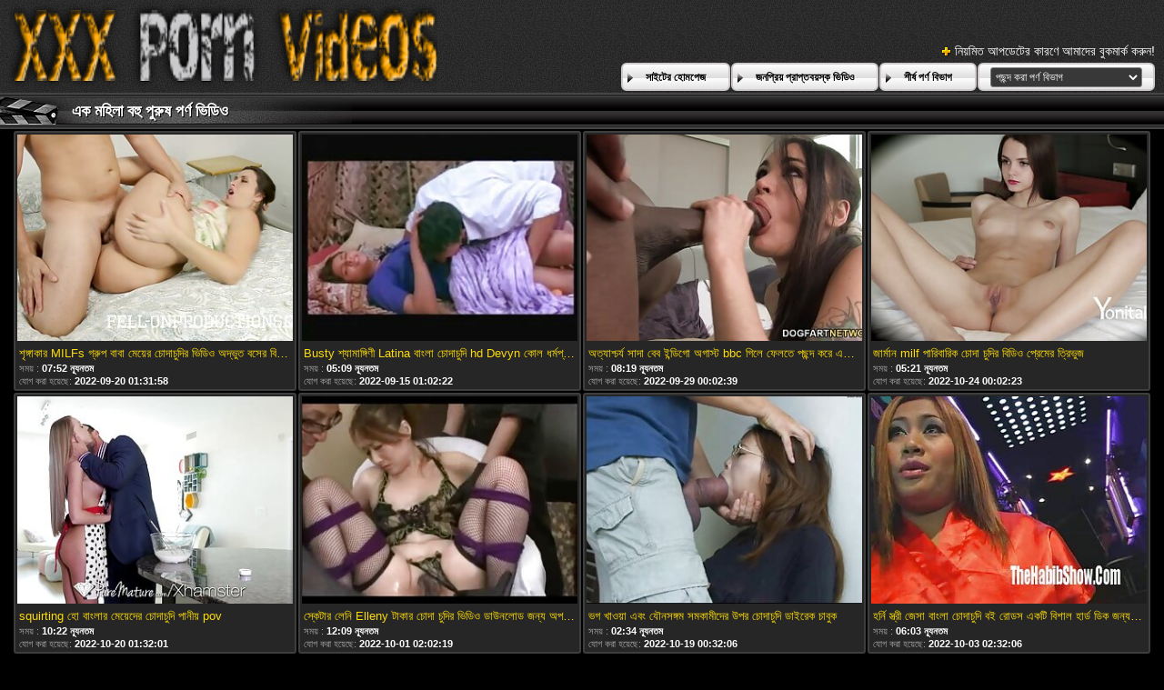

--- FILE ---
content_type: text/html; charset=UTF-8
request_url: https://bn.videosmadurasmexicanas.com/category/bukkake
body_size: 18765
content:
<!DOCTYPE html>
<html lang="bn">
<head>
	<meta charset="utf-8">
	<title>	এক মহিলা বহু পুরুষ প্রাপ্তবয়স্ক রচনা সিনেমা-পর্ণ পৃষ্ঠা   - এ চোদাচুদির ভিডিও </title>
	<meta name="keywords" content="সুন্দর অশ্লীল সিনেমা , সেক্সি মহিলা , সেক্সি ভিডিও , অশ্লীল রচনা অনলাইন ">
	<meta name="description" content=" এক মহিলা বহু পুরুষ ফ্রি ভিডিও ক্লিপ আর্কাইভ. বৃহত্তম টিউব রিসোর্স থেকে হাজার হাজার পর্ন ভিডিও এক জায়গায় জড়ো হয়েছে! ">
	<meta name="viewport" content="width=device-width, initial-scale=1">

	<meta name="referrer" content="unsafe-url">
	<meta name="apple-touch-fullscreen" content="yes">
	<meta http-equiv="x-dns-prefetch-control" content="on">
		<link rel="shortcut icon" href="/files/favicon.ico" type="image/x-icon">
	<link rel="stylesheet" href="/css/styles.css">
	<link rel="canonical" href="https://bn.videosmadurasmexicanas.com/category/bukkake/">
	<base target="_blank">

	<script type="text/javascript">
		window.dataLayer = window.dataLayer || [];
		function gtag(){dataLayer.push(arguments);}
		gtag('js', new Date());
		gtag('config', 'UA-33636492-18');
	</script>
</head>
<body>
<div class="header-bg">
	<div class="header">
        <a href="/"><img class="logo" src="/img/logo2.png" alt="চোদাচুদির ভিডিও "></a>
        <div class="bookmarks">
        	<p>নিয়মিত আপডেটের কারণে আমাদের বুকমার্ক করুন! </p>
		</div>
        <div class="buttons">
        	<div class="but">
                <a href="/">সাইটের হোমপেজ </a>
            </div>
             <div class="but">
                <a href="/popular.html">জনপ্রিয় প্রাপ্তবয়স্ক ভিডিও </a>
            </div>
            <div class="but">
                <a href="/categoryall.html">শীর্ষ পর্ণ বিভাগ </a>
            </div>
			<div class="s-bl">
				<form action="#">
					<select name="menu" onchange="top.location.href = this.form.menu.options[this.form.menu.selectedIndex].value; return false;">
						<option>পছন্দ করা পর্ণ বিভাগ </option>
						
					<option value="/category/teen/">দু: খ</option><option value="/category/blowjob/">ব্লজব</option><option value="/category/milf/">মিলফ</option><option value="/category/amateur/">অপেশাদার</option><option value="/category/hardcore/">হার্ডকোর</option><option value="/category/anal/">পায়ুসংক্রান্ত</option><option value="/category/big+tits/">বড় দুধ</option><option value="/category/babe/">তরুণী</option><option value="/category/fetish/">প্রতিমা</option><option value="/category/mature/">পরিপক্ক</option><option value="/category/brunette/">ইউরোপীয় মেয়ে</option><option value="/category/interracial/">আন্তবর্ণীয়</option><option value="/category/ebony/">আবলুস</option><option value="/category/blonde/">সাদা</option><option value="/category/threesome/">ত্রয়ী</option><option value="/category/pov/">পভ</option><option value="/category/lesbian/">সমকামী স্ত্রীলোক</option><option value="/category/cumshot/">কামাসক্ত</option><option value="/category/black/">কালো</option><option value="/category/reality/">বাস্তবতা</option><option value="/category/ass/">গাধা</option><option value="/category/teens/">তের</option><option value="/category/pornstar/">পর্নোতারকা</option><option value="/category/hd/">এইচডি</option><option value="/category/facial/">ফেসিয়াল</option><option value="/category/big+cock/">বিশাল মোরগ</option><option value="/category/public/">পাবলিক</option><option value="/category/petite/">ছিমছাম</option><option value="/category/bigcock/">বড় মোরগ</option><option value="/category/deepthroat/">বিনয়ের</option>
				</select>
				</form>
				
			</div>
	
        </div>
	</div>
</div>

<div class="title-c">
    <h2>এক মহিলা বহু পুরুষ পর্ণ ভিডিও </h2>
</div>

<div class="th-bl">
	<div class="m-th">
    	<a href="/video/8028/%E0%A6%B6-%E0%A6%99-%E0%A6%97-%E0%A6%95-%E0%A6%B0-milfs-%E0%A6%97-%E0%A6%B0-%E0%A6%AA-%E0%A6%AC-%E0%A6%AC-%E0%A6%AE-%E0%A6%AF-%E0%A6%B0-%E0%A6%9A-%E0%A6%A6-%E0%A6%9A-%E0%A6%A6-%E0%A6%B0-%E0%A6%AD-%E0%A6%A1-%E0%A6%93-%E0%A6%85%E0%A6%A6-%E0%A6%AD-%E0%A6%A4-%E0%A6%AC%E0%A6%B8-%E0%A6%B0-%E0%A6%AC-%E0%A6%B6-%E0%A6%B2-%E0%A6%B2-%E0%A6%99-%E0%A6%97-%E0%A6%A6-%E0%A6%AC-%E0%A6%B0-fucked/" class="m-th-img" title="শৃঙ্গাকার MILFs গ্রুপ বাবা মেয়ের চোদাচুদির ভিডিও অদ্ভুত বসের বিশাল লিঙ্গ দ্বারা fucked" target="_blank"><img src="https://bn.videosmadurasmexicanas.com/media/thumbs/8/v08028.jpg?1663637518" class="lazy" alt="শৃঙ্গাকার MILFs গ্রুপ বাবা মেয়ের চোদাচুদির ভিডিও অদ্ভুত বসের বিশাল লিঙ্গ দ্বারা fucked"></a>
        <p class="m-th-tit">শৃঙ্গাকার MILFs গ্রুপ বাবা মেয়ের চোদাচুদির ভিডিও অদ্ভুত বসের বিশাল লিঙ্গ দ্বারা fucked</p>
        <p class="dur">সময় :  <span>07:52 ন্যূনতম </span></p>

        <p class="add">যোগ করা হয়েছে:  <span>2022-09-20 01:31:58</span> </p>
    </div><div class="m-th">
    	<a href="https://bn.videosmadurasmexicanas.com/link.php" class="m-th-img" title="Busty শ্যামাঙ্গিণী Latina বাংলা চোদাচুদি hd Devyn কোল ধর্মপ্রচারক" target="_blank"><img src="https://bn.videosmadurasmexicanas.com/media/thumbs/8/v00358.jpg?1663203742" class="lazy" alt="Busty শ্যামাঙ্গিণী Latina বাংলা চোদাচুদি hd Devyn কোল ধর্মপ্রচারক"></a>
        <p class="m-th-tit">Busty শ্যামাঙ্গিণী Latina বাংলা চোদাচুদি hd Devyn কোল ধর্মপ্রচারক</p>
        <p class="dur">সময় :  <span>05:09 ন্যূনতম </span></p>

        <p class="add">যোগ করা হয়েছে:  <span>2022-09-15 01:02:22</span> </p>
    </div><div class="m-th">
    	<a href="/video/5140/%E0%A6%85%E0%A6%A4-%E0%A6%AF-%E0%A6%B6-%E0%A6%9A%E0%A6%B0-%E0%A6%AF-%E0%A6%B8-%E0%A6%A6-%E0%A6%AC-%E0%A6%AC-%E0%A6%87%E0%A6%A8-%E0%A6%A1-%E0%A6%97-%E0%A6%85%E0%A6%97-%E0%A6%B8-%E0%A6%9F-bbc-%E0%A6%97-%E0%A6%B2-%E0%A6%AB-%E0%A6%B2%E0%A6%A4-%E0%A6%AA%E0%A6%9B%E0%A6%A8-%E0%A6%A6-%E0%A6%95%E0%A6%B0-%E0%A6%8F%E0%A6%AC-%E0%A6%AC-%E0%A6%B6-%E0%A6%B2-%E0%A6%B7-%E0%A6%A4-%E0%A6%B9%E0%A6%AF-%E0%A6%AC-%E0%A6%B2-%E0%A6%B0-%E0%A6%9A-%E0%A6%A6-%E0%A6%9A-%E0%A6%A6-%E0%A6%B0-%E0%A6%AD-%E0%A6%A1-%E0%A6%93/" class="m-th-img" title="অত্যাশ্চর্য সাদা বেব ইন্ডিগো অগাস্ট bbc গিলে ফেলতে পছন্দ করে এবং বিশ্লেষিত হয় বাংলার চোদাচুদির ভিডিও" target="_blank"><img src="https://bn.videosmadurasmexicanas.com/media/thumbs/0/v05140.jpg?1664409759" class="lazy" alt="অত্যাশ্চর্য সাদা বেব ইন্ডিগো অগাস্ট bbc গিলে ফেলতে পছন্দ করে এবং বিশ্লেষিত হয় বাংলার চোদাচুদির ভিডিও"></a>
        <p class="m-th-tit">অত্যাশ্চর্য সাদা বেব ইন্ডিগো অগাস্ট bbc গিলে ফেলতে পছন্দ করে এবং বিশ্লেষিত হয় বাংলার চোদাচুদির ভিডিও</p>
        <p class="dur">সময় :  <span>08:19 ন্যূনতম </span></p>

        <p class="add">যোগ করা হয়েছে:  <span>2022-09-29 00:02:39</span> </p>
    </div><div class="m-th">
    	<a href="https://bn.videosmadurasmexicanas.com/link.php" class="m-th-img" title="জার্মান milf পারিবারিক চোদা চুদির বিডিও প্রেমের ত্রিভুজ" target="_blank"><img src="https://bn.videosmadurasmexicanas.com/media/thumbs/9/v04639.jpg?1666569743" class="lazy" alt="জার্মান milf পারিবারিক চোদা চুদির বিডিও প্রেমের ত্রিভুজ"></a>
        <p class="m-th-tit">জার্মান milf পারিবারিক চোদা চুদির বিডিও প্রেমের ত্রিভুজ</p>
        <p class="dur">সময় :  <span>05:21 ন্যূনতম </span></p>

        <p class="add">যোগ করা হয়েছে:  <span>2022-10-24 00:02:23</span> </p>
    </div><div class="m-th">
    	<a href="/video/3494/squirting-%E0%A6%B9-%E0%A6%AC-%E0%A6%B2-%E0%A6%B0-%E0%A6%AE-%E0%A6%AF-%E0%A6%A6-%E0%A6%B0-%E0%A6%9A-%E0%A6%A6-%E0%A6%9A-%E0%A6%A6-%E0%A6%AA-%E0%A6%A8-%E0%A6%AF-pov/" class="m-th-img" title="squirting হো বাংলার মেয়েদের চোদাচুদি পানীয় pov" target="_blank"><img src="https://bn.videosmadurasmexicanas.com/media/thumbs/4/v03494.jpg?1666229521" class="lazy" alt="squirting হো বাংলার মেয়েদের চোদাচুদি পানীয় pov"></a>
        <p class="m-th-tit">squirting হো বাংলার মেয়েদের চোদাচুদি পানীয় pov</p>
        <p class="dur">সময় :  <span>10:22 ন্যূনতম </span></p>

        <p class="add">যোগ করা হয়েছে:  <span>2022-10-20 01:32:01</span> </p>
    </div><div class="m-th">
    	<a href="/video/2305/%E0%A6%B8-%E0%A6%95-%E0%A6%9F-%E0%A6%B0-%E0%A6%B2-%E0%A6%A8-elleny-%E0%A6%9F-%E0%A6%95-%E0%A6%B0-%E0%A6%9A-%E0%A6%A6-%E0%A6%9A-%E0%A6%A6-%E0%A6%B0-%E0%A6%AD-%E0%A6%A1-%E0%A6%93-%E0%A6%A1-%E0%A6%89%E0%A6%A8%E0%A6%B2-%E0%A6%A1-%E0%A6%9C%E0%A6%A8-%E0%A6%AF-%E0%A6%85%E0%A6%AA%E0%A6%B0-%E0%A6%9A-%E0%A6%A4-%E0%A6%AC%E0%A6%A8-%E0%A6%A7-%E0%A6%A6-%E0%A6%AC-%E0%A6%B0-%E0%A6%AC-%E0%A6%B6-%E0%A6%B2-%E0%A6%B7%E0%A6%A3/" class="m-th-img" title="স্কেটার লেনি Elleny টাকার চোদা চুদির ভিডিও ডাউনলোড জন্য অপরিচিত বন্ধু দ্বারা বিশ্লেষণ" target="_blank"><img src="https://bn.videosmadurasmexicanas.com/media/thumbs/5/v02305.jpg?1664589739" class="lazy" alt="স্কেটার লেনি Elleny টাকার চোদা চুদির ভিডিও ডাউনলোড জন্য অপরিচিত বন্ধু দ্বারা বিশ্লেষণ"></a>
        <p class="m-th-tit">স্কেটার লেনি Elleny টাকার চোদা চুদির ভিডিও ডাউনলোড জন্য অপরিচিত বন্ধু দ্বারা বিশ্লেষণ</p>
        <p class="dur">সময় :  <span>12:09 ন্যূনতম </span></p>

        <p class="add">যোগ করা হয়েছে:  <span>2022-10-01 02:02:19</span> </p>
    </div><div class="m-th">
    	<a href="https://bn.videosmadurasmexicanas.com/link.php" class="m-th-img" title="ভগ খাওয়া এবং যৌনসঙ্গম সমকামীদের উপর চোদাচুদি ডাইরেক চাবুক" target="_blank"><img src="https://bn.videosmadurasmexicanas.com/media/thumbs/6/v02206.jpg?1666139526" class="lazy" alt="ভগ খাওয়া এবং যৌনসঙ্গম সমকামীদের উপর চোদাচুদি ডাইরেক চাবুক"></a>
        <p class="m-th-tit">ভগ খাওয়া এবং যৌনসঙ্গম সমকামীদের উপর চোদাচুদি ডাইরেক চাবুক</p>
        <p class="dur">সময় :  <span>02:34 ন্যূনতম </span></p>

        <p class="add">যোগ করা হয়েছে:  <span>2022-10-19 00:32:06</span> </p>
    </div><div class="m-th">
    	<a href="/video/8402/%E0%A6%B9%E0%A6%B0-%E0%A6%A8-%E0%A6%B8-%E0%A6%A4-%E0%A6%B0-%E0%A6%9C-%E0%A6%B8-%E0%A6%AC-%E0%A6%B2-%E0%A6%9A-%E0%A6%A6-%E0%A6%9A-%E0%A6%A6-%E0%A6%AC%E0%A6%87-%E0%A6%B0-%E0%A6%A1%E0%A6%B8-%E0%A6%8F%E0%A6%95%E0%A6%9F-%E0%A6%AC-%E0%A6%B6-%E0%A6%B2-%E0%A6%B9-%E0%A6%B0-%E0%A6%A1-%E0%A6%A1-%E0%A6%95-%E0%A6%9C%E0%A6%A8-%E0%A6%AF-craves/" class="m-th-img" title="হর্নি স্ত্রী জেসা বাংলা চোদাচুদি বই রোডস একটি বিশাল হার্ড ডিক জন্য craves" target="_blank"><img src="https://bn.videosmadurasmexicanas.com/media/thumbs/2/v08402.jpg?1664764326" class="lazy" alt="হর্নি স্ত্রী জেসা বাংলা চোদাচুদি বই রোডস একটি বিশাল হার্ড ডিক জন্য craves"></a>
        <p class="m-th-tit">হর্নি স্ত্রী জেসা বাংলা চোদাচুদি বই রোডস একটি বিশাল হার্ড ডিক জন্য craves</p>
        <p class="dur">সময় :  <span>06:03 ন্যূনতম </span></p>

        <p class="add">যোগ করা হয়েছে:  <span>2022-10-03 02:32:06</span> </p>
    </div><div class="m-th">
    	<a href="/video/5274/gloryhole-%E0%A6%AA-%E0%A6%B0-%E0%A6%AE%E0%A6%AE%E0%A6%AF-%E0%A6%9A-%E0%A6%A6-%E0%A6%9A-%E0%A6%A6-%E0%A6%B0-%E0%A6%AE-%E0%A6%AD-%E0%A6%86%E0%A6%AC%E0%A6%B2-%E0%A6%B8-%E0%A6%AD%E0%A6%97-%E0%A6%A6-%E0%A6%AF-/" class="m-th-img" title="Gloryhole প্রেমময় চোদা চুদির মুভি আবলুস ভগ দেয়" target="_blank"><img src="https://bn.videosmadurasmexicanas.com/media/thumbs/4/v05274.jpg?1664587931" class="lazy" alt="Gloryhole প্রেমময় চোদা চুদির মুভি আবলুস ভগ দেয়"></a>
        <p class="m-th-tit">Gloryhole প্রেমময় চোদা চুদির মুভি আবলুস ভগ দেয়</p>
        <p class="dur">সময় :  <span>09:07 ন্যূনতম </span></p>

        <p class="add">যোগ করা হয়েছে:  <span>2022-10-01 01:32:11</span> </p>
    </div><div class="m-th">
    	<a href="https://bn.videosmadurasmexicanas.com/link.php" class="m-th-img" title="আকাঙ্ক্ষিত MILF তার প্রাক্তন স্বামী চায় এবং সে তাকে ম্যাসেজ ঘোরার চোদাচুদি করার পরে ব্যবহার করে" target="_blank"><img src="https://bn.videosmadurasmexicanas.com/media/thumbs/7/v00307.jpg?1663155041" class="lazy" alt="আকাঙ্ক্ষিত MILF তার প্রাক্তন স্বামী চায় এবং সে তাকে ম্যাসেজ ঘোরার চোদাচুদি করার পরে ব্যবহার করে"></a>
        <p class="m-th-tit">আকাঙ্ক্ষিত MILF তার প্রাক্তন স্বামী চায় এবং সে তাকে ম্যাসেজ ঘোরার চোদাচুদি করার পরে ব্যবহার করে</p>
        <p class="dur">সময় :  <span>14:51 ন্যূনতম </span></p>

        <p class="add">যোগ করা হয়েছে:  <span>2022-09-14 11:30:41</span> </p>
    </div><div class="m-th">
    	<a href="https://bn.videosmadurasmexicanas.com/link.php" class="m-th-img" title="ফেমডম ম্যাসেউস ভাই বোনের চোদাচুদির ভিডিও সাবকে বন্ডেজ হ্যান্ডজব দেয়" target="_blank"><img src="https://bn.videosmadurasmexicanas.com/media/thumbs/1/v03311.jpg?1665451917" class="lazy" alt="ফেমডম ম্যাসেউস ভাই বোনের চোদাচুদির ভিডিও সাবকে বন্ডেজ হ্যান্ডজব দেয়"></a>
        <p class="m-th-tit">ফেমডম ম্যাসেউস ভাই বোনের চোদাচুদির ভিডিও সাবকে বন্ডেজ হ্যান্ডজব দেয়</p>
        <p class="dur">সময় :  <span>05:15 ন্যূনতম </span></p>

        <p class="add">যোগ করা হয়েছে:  <span>2022-10-11 01:31:57</span> </p>
    </div><div class="m-th">
    	<a href="/video/8399/%E0%A6%B8-%E0%A6%A4-%E0%A6%B0-%E0%A6%A4-%E0%A6%B0-%E0%A6%A8-%E0%A6%9C-%E0%A6%B0-%E0%A6%AE%E0%A6%B2%E0%A6%A6-%E0%A6%AC-%E0%A6%B0-%E0%A6%B0-%E0%A6%B8-%E0%A6%A5-%E0%A6%A1-%E0%A6%B2%E0%A6%A1-%E0%A6%96-%E0%A6%B2-%E0%A6%B0-%E0%A6%AE-%E0%A6%B9-%E0%A6%B0-%E0%A6%A4-%E0%A6%AC-%E0%A6%A6-%E0%A6%B0-%E0%A6%9A-%E0%A6%A6-%E0%A6%9A-%E0%A6%A6-%E0%A6%AD-%E0%A6%A1-%E0%A6%93/" class="m-th-img" title="স্ত্রী তার নিজের মলদ্বারের সাথে ডিলডো খেলার মুহূর্ত বৌদির চোদাচুদি ভিডিও" target="_blank"><img src="https://bn.videosmadurasmexicanas.com/media/thumbs/9/v08399.jpg?1666661504" class="lazy" alt="স্ত্রী তার নিজের মলদ্বারের সাথে ডিলডো খেলার মুহূর্ত বৌদির চোদাচুদি ভিডিও"></a>
        <p class="m-th-tit">স্ত্রী তার নিজের মলদ্বারের সাথে ডিলডো খেলার মুহূর্ত বৌদির চোদাচুদি ভিডিও</p>
        <p class="dur">সময় :  <span>09:20 ন্যূনতম </span></p>

        <p class="add">যোগ করা হয়েছে:  <span>2022-10-25 01:31:44</span> </p>
    </div><div class="m-th">
    	<a href="https://bn.videosmadurasmexicanas.com/link.php" class="m-th-img" title="গ্ল্যাম স্বর্ণকেশী কিশোর মুখ বাংলা দেশি চোদাচুদির ভিডিও শুক্রাণু পায়" target="_blank"><img src="https://bn.videosmadurasmexicanas.com/media/thumbs/5/v05035.jpg?1662741953" class="lazy" alt="গ্ল্যাম স্বর্ণকেশী কিশোর মুখ বাংলা দেশি চোদাচুদির ভিডিও শুক্রাণু পায়"></a>
        <p class="m-th-tit">গ্ল্যাম স্বর্ণকেশী কিশোর মুখ বাংলা দেশি চোদাচুদির ভিডিও শুক্রাণু পায়</p>
        <p class="dur">সময় :  <span>09:15 ন্যূনতম </span></p>

        <p class="add">যোগ করা হয়েছে:  <span>2022-09-09 16:45:53</span> </p>
    </div><div class="m-th">
    	<a href="/video/3431/%E0%A6%AB-%E0%A6%9F-%E0%A6%B6-%E0%A6%AC-%E0%A6%B2-%E0%A6%A6-%E0%A6%B6-%E0%A6%9A-%E0%A6%A6-%E0%A6%9A-%E0%A6%A6-%E0%A6%B0-%E0%A6%AD-%E0%A6%A1-%E0%A6%93-%E0%A6%B9%E0%A6%9F-%E0%A6%AB-%E0%A6%95-%E0%A6%AA-%E0%A6%9B-/" class="m-th-img" title="ফেটিশ বাংলা দেশি চোদাচুদির ভিডিও হটি ফাক পাছা" target="_blank"><img src="https://bn.videosmadurasmexicanas.com/media/thumbs/1/v03431.jpg?1663131650" class="lazy" alt="ফেটিশ বাংলা দেশি চোদাচুদির ভিডিও হটি ফাক পাছা"></a>
        <p class="m-th-tit">ফেটিশ বাংলা দেশি চোদাচুদির ভিডিও হটি ফাক পাছা</p>
        <p class="dur">সময় :  <span>01:45 ন্যূনতম </span></p>

        <p class="add">যোগ করা হয়েছে:  <span>2022-09-14 05:00:50</span> </p>
    </div><div class="m-th">
    	<a href="/video/663/%E0%A6%86%E0%A6%AA%E0%A6%A8-%E0%A6%AF-%E0%A6%B6-%E0%A6%B6-%E0%A6%A8-%E0%A6%B8%E0%A6%99-%E0%A6%97-%E0%A6%9A-%E0%A6%A6-%E0%A6%9A-%E0%A6%A6-%E0%A6%B0-%E0%A6%AC-%E0%A6%A1-%E0%A6%93-%E0%A6%86%E0%A6%AE-%E0%A6%B0-%E0%A6%AE-%E0%A6%9A-%E0%A6%A6-/" class="m-th-img" title="আপনি যে শিশ্ন সঙ্গে চোদা চুদির বিডিও আমার মা চোদা" target="_blank"><img src="https://bn.videosmadurasmexicanas.com/media/thumbs/3/v00663.jpg?1664582591" class="lazy" alt="আপনি যে শিশ্ন সঙ্গে চোদা চুদির বিডিও আমার মা চোদা"></a>
        <p class="m-th-tit">আপনি যে শিশ্ন সঙ্গে চোদা চুদির বিডিও আমার মা চোদা</p>
        <p class="dur">সময় :  <span>00:58 ন্যূনতম </span></p>

        <p class="add">যোগ করা হয়েছে:  <span>2022-10-01 00:03:11</span> </p>
    </div><div class="m-th">
    	<a href="https://bn.videosmadurasmexicanas.com/link.php" class="m-th-img" title="প্রলোভনসঙ্কুল চোদাচুদির ভিডিও ছবি পুতুল ড্যানি ড্যানিয়েলস ব্যাকসাইড যৌনসঙ্গম অভিজ্ঞতা" target="_blank"><img src="https://bn.videosmadurasmexicanas.com/media/thumbs/1/v00151.jpg?1662700567" class="lazy" alt="প্রলোভনসঙ্কুল চোদাচুদির ভিডিও ছবি পুতুল ড্যানি ড্যানিয়েলস ব্যাকসাইড যৌনসঙ্গম অভিজ্ঞতা"></a>
        <p class="m-th-tit">প্রলোভনসঙ্কুল চোদাচুদির ভিডিও ছবি পুতুল ড্যানি ড্যানিয়েলস ব্যাকসাইড যৌনসঙ্গম অভিজ্ঞতা</p>
        <p class="dur">সময় :  <span>04:51 ন্যূনতম </span></p>

        <p class="add">যোগ করা হয়েছে:  <span>2022-09-09 05:16:07</span> </p>
    </div><div class="m-th">
    	<a href="https://bn.videosmadurasmexicanas.com/link.php" class="m-th-img" title="Gloryhole প্রেমময় বাংলা চোদাচুদির ভিডিও দেখা শ্যামাঙ্গিণী সব tits উপর কাম পায়" target="_blank"><img src="https://bn.videosmadurasmexicanas.com/media/thumbs/7/v05267.jpg?1663155029" class="lazy" alt="Gloryhole প্রেমময় বাংলা চোদাচুদির ভিডিও দেখা শ্যামাঙ্গিণী সব tits উপর কাম পায়"></a>
        <p class="m-th-tit">Gloryhole প্রেমময় বাংলা চোদাচুদির ভিডিও দেখা শ্যামাঙ্গিণী সব tits উপর কাম পায়</p>
        <p class="dur">সময় :  <span>11:27 ন্যূনতম </span></p>

        <p class="add">যোগ করা হয়েছে:  <span>2022-09-14 11:30:29</span> </p>
    </div><div class="m-th">
    	<a href="https://bn.videosmadurasmexicanas.com/link.php" class="m-th-img" title="ইউরোপীয় sluts হার্ডকোর পায়ূ বাংলা দেশি চোদাচুদির ভিডিও সেক্স আছে" target="_blank"><img src="https://bn.videosmadurasmexicanas.com/media/thumbs/9/v02389.jpg?1662963343" class="lazy" alt="ইউরোপীয় sluts হার্ডকোর পায়ূ বাংলা দেশি চোদাচুদির ভিডিও সেক্স আছে"></a>
        <p class="m-th-tit">ইউরোপীয় sluts হার্ডকোর পায়ূ বাংলা দেশি চোদাচুদির ভিডিও সেক্স আছে</p>
        <p class="dur">সময় :  <span>08:24 ন্যূনতম </span></p>

        <p class="add">যোগ করা হয়েছে:  <span>2022-09-12 06:15:43</span> </p>
    </div><div class="m-th">
    	<a href="https://bn.videosmadurasmexicanas.com/link.php" class="m-th-img" title="Gobbling কিশোর বৃহদাকার কালো মোরগ চড়ে চোদা চুদির বিডিও" target="_blank"><img src="https://bn.videosmadurasmexicanas.com/media/thumbs/9/v05299.jpg?1664928201" class="lazy" alt="Gobbling কিশোর বৃহদাকার কালো মোরগ চড়ে চোদা চুদির বিডিও"></a>
        <p class="m-th-tit">Gobbling কিশোর বৃহদাকার কালো মোরগ চড়ে চোদা চুদির বিডিও</p>
        <p class="dur">সময় :  <span>05:49 ন্যূনতম </span></p>

        <p class="add">যোগ করা হয়েছে:  <span>2022-10-05 00:03:21</span> </p>
    </div><div class="m-th">
    	<a href="/video/5096/%E0%A6%97-%E0%A6%B2-%E0%A6%AF-%E0%A6%AE-%E0%A6%B2-%E0%A6%B8%E0%A6%AC-%E0%A6%AF-%E0%A6%A8%E0%A6%B0-%E0%A6%AC-%E0%A6%B2-%E0%A6%9A-%E0%A6%A6-%E0%A6%9A-%E0%A6%A6-%E0%A6%AC-%E0%A6%A1-%E0%A6%93-%E0%A6%AA-%E0%A6%B0%E0%A6%B8-%E0%A6%B0-%E0%A6%AC-%E0%A6%95%E0%A6%B0%E0%A6%9B-/" class="m-th-img" title="গ্ল্যাম লেসবিয়ানরা বাংলা চোদাচুদি বিডিও প্রস্রাব করছে" target="_blank"><img src="https://bn.videosmadurasmexicanas.com/media/thumbs/6/v05096.jpg?1662718563" class="lazy" alt="গ্ল্যাম লেসবিয়ানরা বাংলা চোদাচুদি বিডিও প্রস্রাব করছে"></a>
        <p class="m-th-tit">গ্ল্যাম লেসবিয়ানরা বাংলা চোদাচুদি বিডিও প্রস্রাব করছে</p>
        <p class="dur">সময় :  <span>05:36 ন্যূনতম </span></p>

        <p class="add">যোগ করা হয়েছে:  <span>2022-09-09 10:16:03</span> </p>
    </div><div class="m-th">
    	<a href="/video/2920/%E0%A6%AC-%E0%A6%B8-%E0%A6%A4%E0%A6%AC-%E0%A6%AC-%E0%A6%B6-%E0%A6%B2-%E0%A6%B7-%E0%A6%A4-%E0%A6%95-%E0%A6%B6-%E0%A6%B0-%E0%A6%9A-%E0%A6%B0-%E0%A6%AE-%E0%A6%9F-%E0%A6%AE-%E0%A6%9F-%E0%A6%AD-%E0%A6%AC-%E0%A6%AC-%E0%A6%A7-%E0%A6%AC%E0%A6%B8-%E0%A6%A4-%E0%A6%9A-%E0%A6%A6-%E0%A6%9A-%E0%A6%A6-%E0%A6%B0-%E0%A6%AC-%E0%A6%A1-%E0%A6%93/" class="m-th-img" title="বাস্তব বিশ্লেষিত কিশোর চোর মোটামুটিভাবে বিধ্বস্ত চোদা চুদির বিডিও" target="_blank"><img src="https://bn.videosmadurasmexicanas.com/media/thumbs/0/v02920.jpg?1662823850" class="lazy" alt="বাস্তব বিশ্লেষিত কিশোর চোর মোটামুটিভাবে বিধ্বস্ত চোদা চুদির বিডিও"></a>
        <p class="m-th-tit">বাস্তব বিশ্লেষিত কিশোর চোর মোটামুটিভাবে বিধ্বস্ত চোদা চুদির বিডিও</p>
        <p class="dur">সময় :  <span>02:04 ন্যূনতম </span></p>

        <p class="add">যোগ করা হয়েছে:  <span>2022-09-10 15:30:50</span> </p>
    </div><div class="m-th">
    	<a href="/video/7110/%E0%A6%B9%E0%A6%B2-%E0%A6%B9-%E0%A6%A8-%E0%A6%A1%E0%A6%B0-%E0%A6%95-%E0%A6%B8-%E0%A6%AA-%E0%A6%9B-%E0%A6%AF-%E0%A6%8F%E0%A6%95%E0%A6%9F-%E0%A6%AC-%E0%A6%AC-%E0%A6%AE-%E0%A6%AF-%E0%A6%B0-%E0%A6%9A-%E0%A6%A6-%E0%A6%9A-%E0%A6%A6-%E0%A6%B0-%E0%A6%AD-%E0%A6%A1-%E0%A6%93-%E0%A6%AC-%E0%A6%B9%E0%A6%A6-%E0%A6%AF-%E0%A6%A4%E0%A6%A8-%E0%A6%AE-%E0%A6%B0%E0%A6%97-%E0%A6%B2-%E0%A6%97-/" class="m-th-img" title="হলি হেন্ডরিক্স পাছায় একটি বাবা মেয়ের চোদাচুদির ভিডিও বৃহদায়তন মোরগ লাগে" target="_blank"><img src="https://bn.videosmadurasmexicanas.com/media/thumbs/0/v07110.jpg?1662684405" class="lazy" alt="হলি হেন্ডরিক্স পাছায় একটি বাবা মেয়ের চোদাচুদির ভিডিও বৃহদায়তন মোরগ লাগে"></a>
        <p class="m-th-tit">হলি হেন্ডরিক্স পাছায় একটি বাবা মেয়ের চোদাচুদির ভিডিও বৃহদায়তন মোরগ লাগে</p>
        <p class="dur">সময় :  <span>08:00 ন্যূনতম </span></p>

        <p class="add">যোগ করা হয়েছে:  <span>2022-09-09 00:46:45</span> </p>
    </div><div class="m-th">
    	<a href="/video/956/%E0%A6%A1-%E0%A6%AA-%E0%A6%B8-%E0%A6%B2-%E0%A6%9F-%E0%A6%9A-%E0%A6%A6-%E0%A6%9A-%E0%A6%A6-%E0%A6%AC%E0%A6%87-%E0%A6%A1%E0%A6%AC%E0%A6%B2-%E0%A6%AC-%E0%A6%A1-%E0%A6%B0-%E0%A6%86%E0%A6%97-%E0%A6%A4-%E0%A6%B0%E0%A6%AF-%E0%A6%AE%E0%A6%A7-%E0%A6%AF-%E0%A6%AA-%E0%A6%B0%E0%A6%AC-%E0%A6%B6/" class="m-th-img" title="ডিপি স্লাট চোদাচুদি বই ডবল বাঁড়ার আগে ত্রয়ী মধ্যে প্রবেশ" target="_blank"><img src="https://bn.videosmadurasmexicanas.com/media/thumbs/6/v00956.jpg?1663725708" class="lazy" alt="ডিপি স্লাট চোদাচুদি বই ডবল বাঁড়ার আগে ত্রয়ী মধ্যে প্রবেশ"></a>
        <p class="m-th-tit">ডিপি স্লাট চোদাচুদি বই ডবল বাঁড়ার আগে ত্রয়ী মধ্যে প্রবেশ</p>
        <p class="dur">সময় :  <span>11:40 ন্যূনতম </span></p>

        <p class="add">যোগ করা হয়েছে:  <span>2022-09-21 02:01:48</span> </p>
    </div><div class="m-th">
    	<a href="/video/529/%E0%A6%87%E0%A6%89%E0%A6%B0-%E0%A6%AA-%E0%A6%AF-%E0%A6%AC-%E0%A6%B2-%E0%A6%AD-%E0%A6%A1-%E0%A6%93-%E0%A6%9A-%E0%A6%A6-%E0%A6%9A-%E0%A6%A6-%E0%A6%A6-%E0%A6%B6-%E0%A6%9A%E0%A6%B0-%E0%A6%A4-%E0%A6%B0-%E0%A6%8F%E0%A6%95%E0%A6%9F-%E0%A6%B9-%E0%A6%B0-%E0%A6%A1%E0%A6%95-%E0%A6%B0-bukkek-%E0%A6%95%E0%A6%B0-%E0%A6%AE/" class="m-th-img" title="ইউরোপীয় বাংলা ভিডিও চোদাচুদি দুশ্চরিত্রা একটি হার্ডকোর bukkek কর্ম" target="_blank"><img src="https://bn.videosmadurasmexicanas.com/media/thumbs/9/v00529.jpg?1662922881" class="lazy" alt="ইউরোপীয় বাংলা ভিডিও চোদাচুদি দুশ্চরিত্রা একটি হার্ডকোর bukkek কর্ম"></a>
        <p class="m-th-tit">ইউরোপীয় বাংলা ভিডিও চোদাচুদি দুশ্চরিত্রা একটি হার্ডকোর bukkek কর্ম</p>
        <p class="dur">সময় :  <span>12:18 ন্যূনতম </span></p>

        <p class="add">যোগ করা হয়েছে:  <span>2022-09-11 19:01:21</span> </p>
    </div><div class="m-th">
    	<a href="/video/3408/%E0%A6%AB-%E0%A6%9F-%E0%A6%B6-%E0%A6%AE-%E0%A6%AF-%E0%A6%A6-%E0%A6%B0-%E0%A6%9A-%E0%A6%A6-%E0%A6%9A-%E0%A6%A6-%E0%A6%AD-%E0%A6%A1-%E0%A6%93-%E0%A6%B6-%E0%A6%B6-%E0%A6%B0-%E0%A6%AB-%E0%A6%9F%E0%A6%9C%E0%A6%AC-%E0%A6%89%E0%A6%A4-%E0%A6%A5-%E0%A6%A8/" class="m-th-img" title="ফেটিশ মেয়েদের চোদাচুদি ভিডিও শিশুর ফুটজব উত্থান" target="_blank"><img src="https://bn.videosmadurasmexicanas.com/media/thumbs/8/v03408.jpg?1663979506" class="lazy" alt="ফেটিশ মেয়েদের চোদাচুদি ভিডিও শিশুর ফুটজব উত্থান"></a>
        <p class="m-th-tit">ফেটিশ মেয়েদের চোদাচুদি ভিডিও শিশুর ফুটজব উত্থান</p>
        <p class="dur">সময় :  <span>02:23 ন্যূনতম </span></p>

        <p class="add">যোগ করা হয়েছে:  <span>2022-09-24 00:31:46</span> </p>
    </div><div class="m-th">
    	<a href="/video/5265/%E0%A6%97-%E0%A6%B2-%E0%A6%B0-%E0%A6%B9-%E0%A6%B2-%E0%A6%AA-%E0%A6%B0-%E0%A6%AE%E0%A6%AE%E0%A6%AF-%E0%A6%95-%E0%A6%B2-%E0%A6%AF-%E0%A6%A8%E0%A6%B8%E0%A6%99-%E0%A6%97%E0%A6%AE-%E0%A6%AD-%E0%A6%87-%E0%A6%AC-%E0%A6%A8-%E0%A6%B0-%E0%A6%9A-%E0%A6%A6-%E0%A6%9A-%E0%A6%A6-%E0%A6%AD-%E0%A6%A1-%E0%A6%93/" class="m-th-img" title="গ্লোরিহোল প্রেমময় কালো যৌনসঙ্গম ভাই বোনের চোদাচুদি ভিডিও" target="_blank"><img src="https://bn.videosmadurasmexicanas.com/media/thumbs/5/v05265.jpg?1665624723" class="lazy" alt="গ্লোরিহোল প্রেমময় কালো যৌনসঙ্গম ভাই বোনের চোদাচুদি ভিডিও"></a>
        <p class="m-th-tit">গ্লোরিহোল প্রেমময় কালো যৌনসঙ্গম ভাই বোনের চোদাচুদি ভিডিও</p>
        <p class="dur">সময় :  <span>06:20 ন্যূনতম </span></p>

        <p class="add">যোগ করা হয়েছে:  <span>2022-10-13 01:32:03</span> </p>
    </div><div class="m-th">
    	<a href="/video/3449/%E0%A6%8F%E0%A6%B6-%E0%A6%AF-%E0%A6%A8-%E0%A6%AC-%E0%A6%B2-%E0%A6%9A-%E0%A6%A6-%E0%A6%9A-%E0%A6%A6-%E0%A6%B0-%E0%A6%97-%E0%A6%A8-%E0%A6%B9-%E0%A6%B8-%E0%A6%AA-%E0%A6%B8-%E0%A6%AA-%E0%A6%AF-%E0%A6%A8-%E0%A6%9F-/" class="m-th-img" title="এশিয়ান বাংলা চোদা চুদির গান হোস পিসি প্যান্টি" target="_blank"><img src="https://bn.videosmadurasmexicanas.com/media/thumbs/9/v03449.jpg?1663207353" class="lazy" alt="এশিয়ান বাংলা চোদা চুদির গান হোস পিসি প্যান্টি"></a>
        <p class="m-th-tit">এশিয়ান বাংলা চোদা চুদির গান হোস পিসি প্যান্টি</p>
        <p class="dur">সময় :  <span>06:12 ন্যূনতম </span></p>

        <p class="add">যোগ করা হয়েছে:  <span>2022-09-15 02:02:33</span> </p>
    </div><div class="m-th">
    	<a href="/video/539/%E0%A6%A8-%E0%A6%B0-%E0%A6%B2-%E0%A6%95%E0%A6%9F-%E0%A6%B8-%E0%A6%A4-%E0%A6%B0-%E0%A6%85-%E0%A6%AF-%E0%A6%B2-%E0%A6%95-%E0%A6%B8-%E0%A6%B8-%E0%A6%AE-%E0%A6%AF-%E0%A6%A6-%E0%A6%B0-%E0%A6%9A-%E0%A6%A6-%E0%A6%9A-%E0%A6%A6-%E0%A6%AD-%E0%A6%A1-%E0%A6%93-%E0%A6%AB%E0%A6%95-%E0%A6%B8-%E0%A6%8F%E0%A6%AC-%E0%A6%A4-%E0%A6%B0-%E0%A6%B9%E0%A6%9F-%E0%A6%B8%E0%A7%8E-%E0%A6%95%E0%A6%A8-%E0%A6%AF-%E0%A6%9C-%E0%A6%B2-%E0%A6%95-%E0%A6%AF-%E0%A6%B8-%E0%A6%A1-%E0%A6%95-%E0%A6%86%E0%A6%98-%E0%A6%A4-%E0%A6%95%E0%A6%B0-%E0%A6%9B-/" class="m-th-img" title="নোংরা লোকটি স্ত্রী অ্যালেক্সিস মেয়েদের চোদাচুদি ভিডিও ফক্স এবং তার হট সৎ কন্যা জিল ক্যাসিডিকে আঘাত করেছে" target="_blank"><img src="https://bn.videosmadurasmexicanas.com/media/thumbs/9/v00539.jpg?1662955226" class="lazy" alt="নোংরা লোকটি স্ত্রী অ্যালেক্সিস মেয়েদের চোদাচুদি ভিডিও ফক্স এবং তার হট সৎ কন্যা জিল ক্যাসিডিকে আঘাত করেছে"></a>
        <p class="m-th-tit">নোংরা লোকটি স্ত্রী অ্যালেক্সিস মেয়েদের চোদাচুদি ভিডিও ফক্স এবং তার হট সৎ কন্যা জিল ক্যাসিডিকে আঘাত করেছে</p>
        <p class="dur">সময় :  <span>09:49 ন্যূনতম </span></p>

        <p class="add">যোগ করা হয়েছে:  <span>2022-09-12 04:00:26</span> </p>
    </div><div class="m-th">
    	<a href="/video/5082/%E0%A6%89%E0%A6%A4-%E0%A6%95-%E0%A6%B7-%E0%A6%9F-gloryhole-lesbos-%E0%A6%AE-%E0%A6%B7-%E0%A6%9F-%E0%A6%8F%E0%A6%AC-%E0%A6%AA-%E0%A6%AF-%E0%A6%B0-%E0%A6%9A-%E0%A6%A6-%E0%A6%9A-%E0%A6%A6-%E0%A6%B0-%E0%A6%AD-%E0%A6%A1-%E0%A6%93-%E0%A6%9B%E0%A6%AC-%E0%A6%AF-%E0%A6%A8-%E0%A6%AE%E0%A6%9C-/" class="m-th-img" title="উত্কৃষ্ট gloryhole lesbos মুষ্টি এবং পায়ের চোদাচুদির ভিডিও ছবি যৌন মজা" target="_blank"><img src="https://bn.videosmadurasmexicanas.com/media/thumbs/2/v05082.jpg?1666310628" class="lazy" alt="উত্কৃষ্ট gloryhole lesbos মুষ্টি এবং পায়ের চোদাচুদির ভিডিও ছবি যৌন মজা"></a>
        <p class="m-th-tit">উত্কৃষ্ট gloryhole lesbos মুষ্টি এবং পায়ের চোদাচুদির ভিডিও ছবি যৌন মজা</p>
        <p class="dur">সময় :  <span>11:33 ন্যূনতম </span></p>

        <p class="add">যোগ করা হয়েছে:  <span>2022-10-21 00:03:48</span> </p>
    </div><div class="m-th">
    	<a href="/video/2900/%E0%A6%B8-%E0%A6%95%E0%A6%A4-%E0%A6%B6-%E0%A6%B6-%E0%A6%A8-%E0%A6%9A-%E0%A6%B7-%E0%A6%89%E0%A6%AA%E0%A6%B0-%E0%A6%AB-%E0%A6%B8-%E0%A6%AF-%E0%A6%B2-%E0%A6%87%E0%A6%9C%E0%A6%A1-%E0%A6%AC-%E0%A6%B2-%E0%A6%A6-%E0%A6%B6-%E0%A6%9A-%E0%A6%A6-%E0%A6%9A-%E0%A6%A6-%E0%A6%AD-%E0%A6%A1-%E0%A6%93-%E0%A6%AC-%E0%A6%9A-%E0%A6%9A-%E0%A6%B0-/" class="m-th-img" title="সৈকত শিশ্ন চোষা উপর ফেসিয়ালাইজড বাংলাদেশি চোদাচুদি ভিডিও বাচ্চারা" target="_blank"><img src="https://bn.videosmadurasmexicanas.com/media/thumbs/0/v02900.jpg?1662757307" class="lazy" alt="সৈকত শিশ্ন চোষা উপর ফেসিয়ালাইজড বাংলাদেশি চোদাচুদি ভিডিও বাচ্চারা"></a>
        <p class="m-th-tit">সৈকত শিশ্ন চোষা উপর ফেসিয়ালাইজড বাংলাদেশি চোদাচুদি ভিডিও বাচ্চারা</p>
        <p class="dur">সময় :  <span>03:23 ন্যূনতম </span></p>

        <p class="add">যোগ করা হয়েছে:  <span>2022-09-09 21:01:47</span> </p>
    </div><div class="m-th">
    	<a href="/video/4514/%E0%A6%AC-%E0%A6%95%E0%A6%95-%E0%A6%AC-%E0%A6%B2-%E0%A6%B2-%E0%A6%B2-%E0%A6%AA%E0%A6%A8-%E0%A6%AC-%E0%A6%A1-%E0%A6%B0-%E0%A6%AC%E0%A6%A1-%E0%A6%AE-%E0%A6%87-%E0%A6%AC-%E0%A6%B2-%E0%A6%A6-%E0%A6%B6-%E0%A6%9A-%E0%A6%A6-%E0%A6%9A-%E0%A6%A6-%E0%A6%AD-%E0%A6%A1-%E0%A6%93-%E0%A6%AE-%E0%A6%B2-%E0%A6%AB/" class="m-th-img" title="বুককে বেলেল্লাপনা বাঁড়ার বড় মাই বাংলাদেশি চোদাচুদি ভিডিও মিল্ফ" target="_blank"><img src="https://bn.videosmadurasmexicanas.com/media/thumbs/4/v04514.jpg?1663187480" class="lazy" alt="বুককে বেলেল্লাপনা বাঁড়ার বড় মাই বাংলাদেশি চোদাচুদি ভিডিও মিল্ফ"></a>
        <p class="m-th-tit">বুককে বেলেল্লাপনা বাঁড়ার বড় মাই বাংলাদেশি চোদাচুদি ভিডিও মিল্ফ</p>
        <p class="dur">সময় :  <span>06:00 ন্যূনতম </span></p>

        <p class="add">যোগ করা হয়েছে:  <span>2022-09-14 20:31:20</span> </p>
    </div><div class="m-th">
    	<a href="/video/8187/%E0%A6%B6-%E0%A6%99-%E0%A6%97-%E0%A6%95-%E0%A6%B0-%E0%A6%9B-%E0%A6%9F-%E0%A6%AE-%E0%A6%87-%E0%A6%B8%E0%A7%8E-%E0%A6%AC-%E0%A6%B8%E0%A6%B0-%E0%A6%B0-%E0%A6%A4-%E0%A6%B0-%E0%A6%9A-%E0%A6%A6-%E0%A6%9A-%E0%A6%A6-%E0%A6%B0-%E0%A6%AD-%E0%A6%A1-%E0%A6%93-%E0%A6%95%E0%A6%A8-%E0%A6%AF-%E0%A6%8F%E0%A6%B6-%E0%A6%AF-zo-%E0%A6%8F%E0%A6%95%E0%A6%9F-%E0%A6%AC-%E0%A6%95-%E0%A6%A4-stepdad-%E0%A6%A6-%E0%A6%AC-%E0%A6%B0-fucked-%E0%A6%AA-%E0%A6%AF-/" class="m-th-img" title="শৃঙ্গাকার ছোট মাই সৎ বাসর রাতের চোদাচুদির ভিডিও কন্যা এশিয়া Zo একটি বিকৃত stepdad দ্বারা fucked পায়" target="_blank"><img src="https://bn.videosmadurasmexicanas.com/media/thumbs/7/v08187.jpg?1662754536" class="lazy" alt="শৃঙ্গাকার ছোট মাই সৎ বাসর রাতের চোদাচুদির ভিডিও কন্যা এশিয়া Zo একটি বিকৃত stepdad দ্বারা fucked পায়"></a>
        <p class="m-th-tit">শৃঙ্গাকার ছোট মাই সৎ বাসর রাতের চোদাচুদির ভিডিও কন্যা এশিয়া Zo একটি বিকৃত stepdad দ্বারা fucked পায়</p>
        <p class="dur">সময় :  <span>06:51 ন্যূনতম </span></p>

        <p class="add">যোগ করা হয়েছে:  <span>2022-09-09 20:15:36</span> </p>
    </div><div class="m-th">
    	<a href="/video/2208/%E0%A6%B8-%E0%A6%9F%E0%A6%95-%E0%A6%B8-%E0%A6%AE%E0%A6%A7-%E0%A6%AF-%E0%A6%AA%E0%A6%B0-%E0%A6%AA%E0%A6%95-%E0%A6%95-%E0%A6%87%E0%A6%89%E0%A6%B0-%E0%A6%B8-%E0%A6%95-%E0%A6%B2-%E0%A6%B0-%E0%A6%97-%E0%A6%A6-%E0%A6%95%E0%A6%B2-%E0%A6%9C-%E0%A6%B0-%E0%A6%AE-%E0%A6%AF-%E0%A6%A6-%E0%A6%B0-%E0%A6%9A-%E0%A6%A6-%E0%A6%9A-%E0%A6%A6-%E0%A6%96-%E0%A6%AF-/" class="m-th-img" title="স্টকিংস মধ্যে পরিপক্ক ইউরো স্কুলের গুদ কলেজের মেয়েদের চোদাচুদি খায়" target="_blank"><img src="https://bn.videosmadurasmexicanas.com/media/thumbs/8/v02208.jpg?1664593226" class="lazy" alt="স্টকিংস মধ্যে পরিপক্ক ইউরো স্কুলের গুদ কলেজের মেয়েদের চোদাচুদি খায়"></a>
        <p class="m-th-tit">স্টকিংস মধ্যে পরিপক্ক ইউরো স্কুলের গুদ কলেজের মেয়েদের চোদাচুদি খায়</p>
        <p class="dur">সময় :  <span>04:58 ন্যূনতম </span></p>

        <p class="add">যোগ করা হয়েছে:  <span>2022-10-01 03:00:26</span> </p>
    </div><div class="m-th">
    	<a href="/video/2729/flexi-stepsister-%E0%A6%B8%E0%A6%99-%E0%A6%97-%E0%A6%AA-%E0%A6%B0%E0%A6%A5%E0%A6%AE-%E0%A6%B0-%E0%A6%95-%E0%A6%B7-%E0%A6%AA-%E0%A6%AF-%E0%A6%AC-%E0%A6%B2-%E0%A6%9A-%E0%A6%A6-%E0%A6%9A-%E0%A6%A6-%E0%A6%AD-%E0%A6%A1-%E0%A6%93-%E0%A6%A1-%E0%A6%89%E0%A6%A8%E0%A6%B2-%E0%A6%A1/" class="m-th-img" title="flexi stepsister সঙ্গে প্রথম রুক্ষ পায়ু বাংলা চোদাচুদি ভিডিও ডাউনলোড" target="_blank"><img src="https://bn.videosmadurasmexicanas.com/media/thumbs/9/v02729.jpg?1666396973" class="lazy" alt="flexi stepsister সঙ্গে প্রথম রুক্ষ পায়ু বাংলা চোদাচুদি ভিডিও ডাউনলোড"></a>
        <p class="m-th-tit">flexi stepsister সঙ্গে প্রথম রুক্ষ পায়ু বাংলা চোদাচুদি ভিডিও ডাউনলোড</p>
        <p class="dur">সময় :  <span>06:02 ন্যূনতম </span></p>

        <p class="add">যোগ করা হয়েছে:  <span>2022-10-22 00:02:53</span> </p>
    </div><div class="m-th">
    	<a href="/video/4515/%E0%A6%AA%E0%A6%B0-%E0%A6%AA%E0%A6%95-%E0%A6%95-%E0%A6%9C-%E0%A6%B0%E0%A6%95%E0%A6%B0-%E0%A6%9A-%E0%A6%A6-%E0%A6%9A-%E0%A6%A6-%E0%A6%B0-%E0%A6%AD-%E0%A6%A1-%E0%A6%93-%E0%A6%B8-%E0%A6%AC%E0%A6%B0-%E0%A6%A3%E0%A6%95-%E0%A6%B6-%E0%A6%AE-%E0%A6%B2-%E0%A6%AB-%E0%A6%97-%E0%A6%AF-%E0%A6%AC-%E0%A6%AF-%E0%A6%AC-%E0%A6%B2-%E0%A6%B2-%E0%A6%B2-%E0%A6%AA%E0%A6%A8-/" class="m-th-img" title="পরিপক্ক জোরকরে চোদাচুদির ভিডিও স্বর্ণকেশী মিল্ফ গ্যাংব্যাং বেলেল্লাপনা" target="_blank"><img src="https://bn.videosmadurasmexicanas.com/media/thumbs/5/v04515.jpg?1664067721" class="lazy" alt="পরিপক্ক জোরকরে চোদাচুদির ভিডিও স্বর্ণকেশী মিল্ফ গ্যাংব্যাং বেলেল্লাপনা"></a>
        <p class="m-th-tit">পরিপক্ক জোরকরে চোদাচুদির ভিডিও স্বর্ণকেশী মিল্ফ গ্যাংব্যাং বেলেল্লাপনা</p>
        <p class="dur">সময় :  <span>14:02 ন্যূনতম </span></p>

        <p class="add">যোগ করা হয়েছে:  <span>2022-09-25 01:02:01</span> </p>
    </div><div class="m-th">
    	<a href="/video/2217/%E0%A6%87%E0%A6%89%E0%A6%B0-%E0%A6%B8-%E0%A6%B2-%E0%A6%9F-%E0%A6%AC-%E0%A6%B2-%E0%A6%9A-%E0%A6%A6-%E0%A6%9A-%E0%A6%A6-%E0%A6%AC-%E0%A6%A1-%E0%A6%93-%E0%A6%86%E0%A6%99-%E0%A6%97-%E0%A6%B2-%E0%A6%A8-%E0%A6%9C-%E0%A6%87/" class="m-th-img" title="ইউরো স্লাট বাংলা চোদাচুদি বিডিও আঙ্গুল নিজেই" target="_blank"><img src="https://bn.videosmadurasmexicanas.com/media/thumbs/7/v02217.jpg?1662887764" class="lazy" alt="ইউরো স্লাট বাংলা চোদাচুদি বিডিও আঙ্গুল নিজেই"></a>
        <p class="m-th-tit">ইউরো স্লাট বাংলা চোদাচুদি বিডিও আঙ্গুল নিজেই</p>
        <p class="dur">সময় :  <span>11:50 ন্যূনতম </span></p>

        <p class="add">যোগ করা হয়েছে:  <span>2022-09-11 09:16:04</span> </p>
    </div><div class="m-th">
    	<a href="/video/2544/%E0%A6%86%E0%A6%AC%E0%A6%B2-%E0%A6%B8-%E0%A6%AE-%E0%A6%AF-%E0%A6%A4-%E0%A6%B0-%E0%A6%AA-%E0%A6%B0-%E0%A6%95-%E0%A6%A4%E0%A6%A8-%E0%A6%AD-%E0%A6%87-%E0%A6%AC-%E0%A6%A8-%E0%A6%B0-%E0%A6%9A-%E0%A6%A6-%E0%A6%9A-%E0%A6%A6-%E0%A6%B0-%E0%A6%AD-%E0%A6%A1-%E0%A6%93-gfs-%E0%A6%B8%E0%A6%99-%E0%A6%97-%E0%A6%8F%E0%A6%95%E0%A6%9F-%E0%A6%A4-%E0%A6%B0%E0%A6%AF-%E0%A6%86%E0%A6%9B-%E0%A6%8F%E0%A6%AC-asslicked-%E0%A6%B9%E0%A6%AF-/" class="m-th-img" title="আবলুস মেয়ে তার প্রাক্তন ভাই বোনের চোদাচুদির ভিডিও gfs সঙ্গে একটি ত্রয়ী আছে এবং asslicked হয়" target="_blank"><img src="https://bn.videosmadurasmexicanas.com/media/thumbs/4/v02544.jpg?1662778860" class="lazy" alt="আবলুস মেয়ে তার প্রাক্তন ভাই বোনের চোদাচুদির ভিডিও gfs সঙ্গে একটি ত্রয়ী আছে এবং asslicked হয়"></a>
        <p class="m-th-tit">আবলুস মেয়ে তার প্রাক্তন ভাই বোনের চোদাচুদির ভিডিও gfs সঙ্গে একটি ত্রয়ী আছে এবং asslicked হয়</p>
        <p class="dur">সময় :  <span>07:08 ন্যূনতম </span></p>

        <p class="add">যোগ করা হয়েছে:  <span>2022-09-10 03:01:00</span> </p>
    </div><div class="m-th">
    	<a href="/video/7616/ava-%E0%A6%B2-%E0%A6%9F%E0%A6%B2-%E0%A6%A4-%E0%A6%B0-%E0%A6%97%E0%A6%B0%E0%A6%AE-%E0%A6%AA-%E0%A6%9B-%E0%A6%AE%E0%A6%A7-%E0%A6%AF-%E0%A6%95%E0%A6%B2-%E0%A6%9C-%E0%A6%B0-%E0%A6%AE-%E0%A6%AF-%E0%A6%A6-%E0%A6%B0-%E0%A6%9A-%E0%A6%A6-%E0%A6%9A-%E0%A6%A6-%E0%A6%8F%E0%A6%95%E0%A6%9F-dildo-%E0%A6%A0-%E0%A6%B8-%E0%A6%A0-%E0%A6%B8-%E0%A6%B9%E0%A6%AF-/" class="m-th-img" title="Ava লিটল তার গরম পাছা মধ্যে কলেজের মেয়েদের চোদাচুদি একটি dildo ঠাসাঠাসি হয়" target="_blank"><img src="https://bn.videosmadurasmexicanas.com/media/thumbs/6/v07616.jpg?1663633948" class="lazy" alt="Ava লিটল তার গরম পাছা মধ্যে কলেজের মেয়েদের চোদাচুদি একটি dildo ঠাসাঠাসি হয়"></a>
        <p class="m-th-tit">Ava লিটল তার গরম পাছা মধ্যে কলেজের মেয়েদের চোদাচুদি একটি dildo ঠাসাঠাসি হয়</p>
        <p class="dur">সময় :  <span>02:03 ন্যূনতম </span></p>

        <p class="add">যোগ করা হয়েছে:  <span>2022-09-20 00:32:28</span> </p>
    </div><div class="m-th">
    	<a href="/video/2306/%E0%A6%87%E0%A6%89%E0%A6%B0-%E0%A6%AA-%E0%A6%AF-%E0%A6%AC-%E0%A6%B2-%E0%A6%9A-%E0%A6%A6-%E0%A6%9A-%E0%A6%A6-%E0%A6%AC-%E0%A6%A1-%E0%A6%93-%E0%A6%B8-%E0%A6%AC%E0%A6%B0-%E0%A6%A3%E0%A6%95-%E0%A6%B6-%E0%A6%9F-%E0%A6%97-%E0%A6%95-%E0%A6%AE/" class="m-th-img" title="ইউরোপীয় বাংলা চোদাচুদি বিডিও স্বর্ণকেশী টাগ কাম" target="_blank"><img src="https://bn.videosmadurasmexicanas.com/media/thumbs/6/v02306.jpg?1663725707" class="lazy" alt="ইউরোপীয় বাংলা চোদাচুদি বিডিও স্বর্ণকেশী টাগ কাম"></a>
        <p class="m-th-tit">ইউরোপীয় বাংলা চোদাচুদি বিডিও স্বর্ণকেশী টাগ কাম</p>
        <p class="dur">সময় :  <span>07:59 ন্যূনতম </span></p>

        <p class="add">যোগ করা হয়েছে:  <span>2022-09-21 02:01:47</span> </p>
    </div><div class="m-th">
    	<a href="/video/8881/%E0%A6%B9%E0%A6%9F-%E0%A6%B8-%E0%A6%AC%E0%A6%B0-%E0%A6%A3%E0%A6%95-%E0%A6%B6-%E0%A6%97-%E0%A6%B9%E0%A6%AC%E0%A6%A7-%E0%A6%95%E0%A6%B2-%E0%A6%9C-%E0%A6%B0-%E0%A6%AE-%E0%A6%AF-%E0%A6%A6-%E0%A6%B0-%E0%A6%9A-%E0%A6%A6-%E0%A6%9A-%E0%A6%A6-%E0%A6%AC-%E0%A6%A1-%E0%A6%AC%E0%A6%A1-%E0%A6%B2-%E0%A6%A1-%E0%A6%97-%E0%A6%B2-/" class="m-th-img" title="হট স্বর্ণকেশী গৃহবধূ কলেজের মেয়েদের চোদাচুদি বাঁড়া বড় লোড গিলে" target="_blank"><img src="https://bn.videosmadurasmexicanas.com/media/thumbs/1/v08881.jpg?1662822031" class="lazy" alt="হট স্বর্ণকেশী গৃহবধূ কলেজের মেয়েদের চোদাচুদি বাঁড়া বড় লোড গিলে"></a>
        <p class="m-th-tit">হট স্বর্ণকেশী গৃহবধূ কলেজের মেয়েদের চোদাচুদি বাঁড়া বড় লোড গিলে</p>
        <p class="dur">সময় :  <span>09:10 ন্যূনতম </span></p>

        <p class="add">যোগ করা হয়েছে:  <span>2022-09-10 15:00:31</span> </p>
    </div>
</div>
<style>
a.button {
    box-shadow: 0 1px 2px rgb(0 0 0 / 30%);
    text-align: center;
        font-size: 16px;
    display: inline-block;
    background: #f2efef;
    margin: 2;
    border-radius: 6px;
    min-width: 10px;
    border: 1px solid #afb9c1; 
    padding: 10px;
    color: #000;
    cursor: pointer;
    line-height: 1;
    }
    a.button.current {
  
    background: #f6c608;
    text-align: center;
        font-size: 16px;
    display: inline-block;

    margin: 10 2px 4px;
    border-radius: 4px;
    min-width: 10px;
     box-shadow: 0 1px 2px rgb(0 0 0 / 30%); 
    padding: 10px;
    color: #fff;
    cursor: pointer;
        
    } 
    
    .paginator {    width: 100%;
    overflow: hidden;
    text-align: center;
    font-size: 0;
    padding: 10px 0 0 0;  }
    
    .paginator a {   color: #000;
    text-decoration: none;}
    .paginator a:hover {   color: #fff; 
     background:#f6c608;
    }
   

		</style>		


<div class="paginator"><a href='https://bn.videosmadurasmexicanas.com/category/bukkake?page=1' class='button current'>1</a> <a href='https://bn.videosmadurasmexicanas.com/category/bukkake?page=2' class='button'>2</a> <a href='https://bn.videosmadurasmexicanas.com/category/bukkake?page=2' class='button'><span>&rarr;</span></a></div>
<div class="title-c">
    <h2>আজ   রচনা ভিডিও </h2>
</div>

<div class="th-bl">
	<div class="m-th">
    	<a href="/video/2922/%E0%A6%B8-%E0%A6%95-%E0%A6%B8-%E0%A6%AA-%E0%A6%AF-slut-%E0%A6%95%E0%A6%A0-%E0%A6%A8-%E0%A6%8F%E0%A6%AC-%E0%A6%97%E0%A6%AD-%E0%A6%B0-%E0%A6%AC-%E0%A6%B2-%E0%A6%9A-%E0%A6%A6-%E0%A6%9A-%E0%A6%A6-%E0%A6%B0-%E0%A6%AD-%E0%A6%A1-%E0%A6%93-banged/" class="m-th-img" title="সেক্সি পায়ু slut কঠিন এবং গভীর বাংলা চোদা চুদির ভিডিও banged" target="_blank"><img src="https://bn.videosmadurasmexicanas.com/media/thumbs/2/v02922.jpg?1662789618" class="lazy" alt="সেক্সি পায়ু slut কঠিন এবং গভীর বাংলা চোদা চুদির ভিডিও banged"></a>
        <p class="m-th-tit">সেক্সি পায়ু slut কঠিন এবং গভীর বাংলা চোদা চুদির ভিডিও banged</p>
        <p class="dur">সময় :  <span>06:38 ন্যূনতম </span></p>

        <p class="add">যোগ করা হয়েছে:  <span>2022-09-10 06:00:18</span> </p>
    </div><div class="m-th">
    	<a href="/video/2304/eurobabe-lenny-elleny-%E0%A6%85%E0%A6%B0-%E0%A6%A5-%E0%A6%B0-%E0%A6%9A-%E0%A6%A6-%E0%A6%9A-%E0%A6%A6-%E0%A6%A1-%E0%A6%87%E0%A6%B0-%E0%A6%95-%E0%A6%9C%E0%A6%A8-%E0%A6%AF-%E0%A6%AC-%E0%A6%95-%E0%A6%A4-%E0%A6%85%E0%A6%AA%E0%A6%B0-%E0%A6%9A-%E0%A6%A4-%E0%A6%A6-%E0%A6%AC-%E0%A6%B0-%E0%A6%AC-%E0%A6%B6-%E0%A6%B2-%E0%A6%B7%E0%A6%A3/" class="m-th-img" title="Eurobabe Lenny Elleny অর্থের চোদাচুদি ডাইরেক জন্য বিকৃত অপরিচিত দ্বারা বিশ্লেষণ" target="_blank"><img src="https://bn.videosmadurasmexicanas.com/media/thumbs/4/v02304.jpg?1665882114" class="lazy" alt="Eurobabe Lenny Elleny অর্থের চোদাচুদি ডাইরেক জন্য বিকৃত অপরিচিত দ্বারা বিশ্লেষণ"></a>
        <p class="m-th-tit">Eurobabe Lenny Elleny অর্থের চোদাচুদি ডাইরেক জন্য বিকৃত অপরিচিত দ্বারা বিশ্লেষণ</p>
        <p class="dur">সময় :  <span>07:00 ন্যূনতম </span></p>

        <p class="add">যোগ করা হয়েছে:  <span>2022-10-16 01:01:54</span> </p>
    </div><div class="m-th">
    	<a href="/video/5038/%E0%A6%97-%E0%A6%B2-%E0%A6%AF-%E0%A6%AE-%E0%A6%AC-%E0%A6%B2%E0%A6%A8-%E0%A6%A1-%E0%A6%AB-%E0%A6%B8-%E0%A6%AF-%E0%A6%B2-%E0%A6%95%E0%A6%B0-%E0%A6%AC-%E0%A6%B2-%E0%A6%9A-%E0%A6%A6-%E0%A6%9A-%E0%A6%A6-%E0%A6%9A-%E0%A6%87/" class="m-th-img" title="গ্ল্যাম ব্লন্ডি ফেসিয়াল করে বাংলা চোদাচুদি চাই" target="_blank"><img src="https://bn.videosmadurasmexicanas.com/media/thumbs/8/v05038.jpg?1663720320" class="lazy" alt="গ্ল্যাম ব্লন্ডি ফেসিয়াল করে বাংলা চোদাচুদি চাই"></a>
        <p class="m-th-tit">গ্ল্যাম ব্লন্ডি ফেসিয়াল করে বাংলা চোদাচুদি চাই</p>
        <p class="dur">সময় :  <span>10:32 ন্যূনতম </span></p>

        <p class="add">যোগ করা হয়েছে:  <span>2022-09-21 00:32:00</span> </p>
    </div><div class="m-th">
    	<a href="/video/5243/%E0%A6%97-%E0%A6%B0%E0%A6%AC-%E0%A6%93%E0%A6%AA-%E0%A6%A8-%E0%A6%9A-%E0%A6%A6-%E0%A6%9A-%E0%A6%A6-%E0%A6%AD-%E0%A6%A1-%E0%A6%93-%E0%A6%97%E0%A6%B0-%E0%A6%A4-%E0%A6%AC-%E0%A6%9C-%E0%A6%95-%E0%A6%AE-%E0%A6%97-%E0%A6%B2-/" class="m-th-img" title="গৌরব ওপেন চোদাচুদি ভিডিও গর্ত বিজে কাম গিলে" target="_blank"><img src="https://bn.videosmadurasmexicanas.com/media/thumbs/3/v05243.jpg?1666398744" class="lazy" alt="গৌরব ওপেন চোদাচুদি ভিডিও গর্ত বিজে কাম গিলে"></a>
        <p class="m-th-tit">গৌরব ওপেন চোদাচুদি ভিডিও গর্ত বিজে কাম গিলে</p>
        <p class="dur">সময় :  <span>12:23 ন্যূনতম </span></p>

        <p class="add">যোগ করা হয়েছে:  <span>2022-10-22 00:32:24</span> </p>
    </div><div class="m-th">
    	<a href="/video/4632/hitzefrei-%E0%A6%AB-%E0%A6%B0-%E0%A6%B8-%E0%A6%95-%E0%A6%B2-%E0%A6%B8%E0%A6%AC-%E0%A6%AF-%E0%A6%A8-%E0%A6%9A-%E0%A6%A6-%E0%A6%9A-%E0%A6%A6-%E0%A6%B0-%E0%A6%AE-%E0%A6%B0-%E0%A6%8F%E0%A6%AC-%E0%A6%B0%E0%A6%95-%E0%A6%B8-%E0%A6%8F%E0%A6%95%E0%A6%B8-%E0%A6%A5-%E0%A6%96-%E0%A6%B2-/" class="m-th-img" title="HITZEFREI ফ্রিস্কি লেসবিয়ান চোদা চুদির মেরি এবং রক্সি একসাথে খেলে" target="_blank"><img src="https://bn.videosmadurasmexicanas.com/media/thumbs/2/v04632.jpg?1663012849" class="lazy" alt="HITZEFREI ফ্রিস্কি লেসবিয়ান চোদা চুদির মেরি এবং রক্সি একসাথে খেলে"></a>
        <p class="m-th-tit">HITZEFREI ফ্রিস্কি লেসবিয়ান চোদা চুদির মেরি এবং রক্সি একসাথে খেলে</p>
        <p class="dur">সময় :  <span>03:49 ন্যূনতম </span></p>

        <p class="add">যোগ করা হয়েছে:  <span>2022-09-12 20:00:49</span> </p>
    </div><div class="m-th">
    	<a href="/video/2193/%E0%A6%97-%E0%A6%B0-%E0%A6%B2%E0%A6%AB-%E0%A6%B0-%E0%A6%A8-%E0%A6%A1-%E0%A6%8F%E0%A6%A8-%E0%A6%B2-%E0%A6%AC-%E0%A6%B2-%E0%A6%B8-%E0%A6%95-%E0%A6%B8-%E0%A6%9A-%E0%A6%A6-%E0%A6%9A-%E0%A6%A6-%E0%A6%B8-%E0%A6%95-%E0%A6%B8-%E0%A6%95%E0%A6%B0-/" class="m-th-img" title="গার্লফ্রেন্ড এনাল বাংলা সেক্সি চোদাচুদি সেক্স করে" target="_blank"><img src="https://bn.videosmadurasmexicanas.com/media/thumbs/3/v02193.jpg?1666830682" class="lazy" alt="গার্লফ্রেন্ড এনাল বাংলা সেক্সি চোদাচুদি সেক্স করে"></a>
        <p class="m-th-tit">গার্লফ্রেন্ড এনাল বাংলা সেক্সি চোদাচুদি সেক্স করে</p>
        <p class="dur">সময় :  <span>14:17 ন্যূনতম </span></p>

        <p class="add">যোগ করা হয়েছে:  <span>2022-10-27 00:31:22</span> </p>
    </div><div class="m-th">
    	<a href="/video/5054/%E0%A6%AC-%E0%A6%AF%E0%A6%B8-%E0%A6%A4-%E0%A6%AC-%E0%A6%B0-%E0%A6%9F-%E0%A6%B6-%E0%A6%A8-%E0%A6%B0-%E0%A6%A6-%E0%A6%B0-%E0%A6%B8-%E0%A6%A5-%E0%A6%97-%E0%A6%B2-%E0%A6%AF-%E0%A6%AE-cfnm-%E0%A6%A5-%E0%A6%B0-%E0%A6%93%E0%A6%AF-%E0%A6%AC-%E0%A6%B2-%E0%A6%AD-%E0%A6%A1-%E0%A6%93-%E0%A6%9A-%E0%A6%A6-%E0%A6%9A-%E0%A6%A6-/" class="m-th-img" title="ব্যস্ত ব্রিটিশ নারীদের সাথে গ্ল্যাম CFNM থ্রিওয়ে বাংলা ভিডিও চোদাচুদি" target="_blank"><img src="https://bn.videosmadurasmexicanas.com/media/thumbs/4/v05054.jpg?1667436373" class="lazy" alt="ব্যস্ত ব্রিটিশ নারীদের সাথে গ্ল্যাম CFNM থ্রিওয়ে বাংলা ভিডিও চোদাচুদি"></a>
        <p class="m-th-tit">ব্যস্ত ব্রিটিশ নারীদের সাথে গ্ল্যাম CFNM থ্রিওয়ে বাংলা ভিডিও চোদাচুদি</p>
        <p class="dur">সময় :  <span>01:58 ন্যূনতম </span></p>

        <p class="add">যোগ করা হয়েছে:  <span>2022-11-03 00:46:13</span> </p>
    </div><div class="m-th">
    	<a href="/video/6040/%E0%A6%B8-%E0%A6%95%E0%A6%A4-%E0%A6%A4-%E0%A6%A6-%E0%A6%B0-%E0%A6%AA-%E0%A6%9B-%E0%A6%A6-%E0%A6%B2%E0%A6%9B-%E0%A6%AC-%E0%A6%B2-%E0%A6%9A-%E0%A6%A6-%E0%A6%9A-%E0%A6%A6-%E0%A6%B0-%E0%A6%AD-%E0%A6%A1-%E0%A6%93/" class="m-th-img" title="সৈকতে তাদের পাছা দুলছে বাংলা চোদা চুদির ভিডিও" target="_blank"><img src="https://bn.videosmadurasmexicanas.com/media/thumbs/0/v06040.jpg?1663554736" class="lazy" alt="সৈকতে তাদের পাছা দুলছে বাংলা চোদা চুদির ভিডিও"></a>
        <p class="m-th-tit">সৈকতে তাদের পাছা দুলছে বাংলা চোদা চুদির ভিডিও</p>
        <p class="dur">সময় :  <span>05:00 ন্যূনতম </span></p>

        <p class="add">যোগ করা হয়েছে:  <span>2022-09-19 02:32:16</span> </p>
    </div><div class="m-th">
    	<a href="/video/2393/%E0%A6%AA-%E0%A6%A0-%E0%A6%B0-%E0%A6%B8%E0%A6%AE%E0%A6%AF-%E0%A6%9B-%E0%A6%A4-%E0%A6%B0-%E0%A6%9A-%E0%A6%B2%E0%A6%95-%E0%A6%AA-%E0%A6%B0%E0%A6%95-%E0%A6%B6-%E0%A6%AF-%E0%A6%9A-%E0%A6%A6-%E0%A6%9A-%E0%A6%A6-%E0%A6%B0-%E0%A6%AD-%E0%A6%A1-%E0%A6%93-%E0%A6%A1-%E0%A6%89%E0%A6%A8%E0%A6%B2-%E0%A6%A1-%E0%A6%A4-%E0%A6%B0-%E0%A6%B6-%E0%A6%95-%E0%A6%B7%E0%A6%95%E0%A6%95-%E0%A6%9A%E0%A6%A1-%E0%A6%9A-%E0%A6%9B-%E0%A6%A8/" class="m-th-img" title="পাঠের সময় ছাত্র চালক প্রকাশ্যে চোদা চুদির ভিডিও ডাউনলোড তার শিক্ষককে চড়াচ্ছেন" target="_blank"><img src="https://bn.videosmadurasmexicanas.com/media/thumbs/3/v02393.jpg?1665878619" class="lazy" alt="পাঠের সময় ছাত্র চালক প্রকাশ্যে চোদা চুদির ভিডিও ডাউনলোড তার শিক্ষককে চড়াচ্ছেন"></a>
        <p class="m-th-tit">পাঠের সময় ছাত্র চালক প্রকাশ্যে চোদা চুদির ভিডিও ডাউনলোড তার শিক্ষককে চড়াচ্ছেন</p>
        <p class="dur">সময় :  <span>03:48 ন্যূনতম </span></p>

        <p class="add">যোগ করা হয়েছে:  <span>2022-10-16 00:03:39</span> </p>
    </div><div class="m-th">
    	<a href="/video/2261/%E0%A6%87%E0%A6%89%E0%A6%B0-%E0%A6%AA-%E0%A6%AF-%E0%A6%85%E0%A6%AA-%E0%A6%B6-%E0%A6%A6-%E0%A6%B0-sucks-%E0%A6%AC-%E0%A6%B2-%E0%A6%9A-%E0%A6%A6-%E0%A6%9A-%E0%A6%A6-%E0%A6%B0-%E0%A6%AC-%E0%A6%A1-%E0%A6%93/" class="m-th-img" title="ইউরোপীয় অপেশাদার sucks বাংলা চোদাচুদির বিডিও" target="_blank"><img src="https://bn.videosmadurasmexicanas.com/media/thumbs/1/v02261.jpg?1663718603" class="lazy" alt="ইউরোপীয় অপেশাদার sucks বাংলা চোদাচুদির বিডিও"></a>
        <p class="m-th-tit">ইউরোপীয় অপেশাদার sucks বাংলা চোদাচুদির বিডিও</p>
        <p class="dur">সময় :  <span>05:59 ন্যূনতম </span></p>

        <p class="add">যোগ করা হয়েছে:  <span>2022-09-21 00:03:23</span> </p>
    </div><div class="m-th">
    	<a href="/video/1430/%E0%A6%86%E0%A6%AC%E0%A6%B2-%E0%A6%B8-%E0%A6%95%E0%A6%B2-%E0%A6%9C-%E0%A6%B0-%E0%A6%AE-%E0%A6%AF-%E0%A6%A6-%E0%A6%B0-%E0%A6%9A-%E0%A6%A6-%E0%A6%9A-%E0%A6%A6-%E0%A6%A4-%E0%A6%B0-%E0%A6%AC-%E0%A6%97%E0%A6%AC-%E0%A6%9F-%E0%A6%96-%E0%A6%AF-%E0%A6%AB-%E0%A6%B2-/" class="m-th-img" title="আবলুস কলেজের মেয়েদের চোদাচুদি তার বিগবুটি খেয়ে ফেলে" target="_blank"><img src="https://bn.videosmadurasmexicanas.com/media/thumbs/0/v01430.jpg?1667260871" class="lazy" alt="আবলুস কলেজের মেয়েদের চোদাচুদি তার বিগবুটি খেয়ে ফেলে"></a>
        <p class="m-th-tit">আবলুস কলেজের মেয়েদের চোদাচুদি তার বিগবুটি খেয়ে ফেলে</p>
        <p class="dur">সময় :  <span>13:59 ন্যূনতম </span></p>

        <p class="add">যোগ করা হয়েছে:  <span>2022-11-01 00:01:11</span> </p>
    </div><div class="m-th">
    	<a href="/video/1275/%E0%A6%86%E0%A6%AC%E0%A6%B2-%E0%A6%B8-%E0%A6%B6-%E0%A6%B6-%E0%A6%B0-%E0%A6%97-%E0%A6%B0-%E0%A6%AA-%E0%A6%B2-%E0%A6%99-%E0%A6%97%E0%A6%B2-%E0%A6%AA-%E0%A6%AF-%E0%A6%8F%E0%A6%AC-sucks-%E0%A6%AD-%E0%A6%87-%E0%A6%AC-%E0%A6%A8-%E0%A6%B0-%E0%A6%9A-%E0%A6%A6-%E0%A6%9A-%E0%A6%A6-%E0%A6%AD-%E0%A6%A1-%E0%A6%93/" class="m-th-img" title="আবলুস শিশুর গ্রুপ লাঙ্গল পায় এবং sucks ভাই বোনের চোদাচুদি ভিডিও" target="_blank"><img src="https://bn.videosmadurasmexicanas.com/media/thumbs/5/v01275.jpg?1666657958" class="lazy" alt="আবলুস শিশুর গ্রুপ লাঙ্গল পায় এবং sucks ভাই বোনের চোদাচুদি ভিডিও"></a>
        <p class="m-th-tit">আবলুস শিশুর গ্রুপ লাঙ্গল পায় এবং sucks ভাই বোনের চোদাচুদি ভিডিও</p>
        <p class="dur">সময় :  <span>01:35 ন্যূনতম </span></p>

        <p class="add">যোগ করা হয়েছে:  <span>2022-10-25 00:32:38</span> </p>
    </div><div class="m-th">
    	<a href="/video/2338/%E0%A6%87%E0%A6%89%E0%A6%B0-%E0%A6%AA-%E0%A6%AF-%E0%A6%B9%E0%A6%9F-%E0%A6%AB-%E0%A6%B8-%E0%A6%AF-%E0%A6%B2-%E0%A6%95%E0%A6%B0-%E0%A6%AC-%E0%A6%B2-%E0%A6%9A-%E0%A6%A6-%E0%A6%9A-%E0%A6%A6-%E0%A6%B0-%E0%A6%AD-%E0%A6%A1-%E0%A6%93-%E0%A6%A1-%E0%A6%89%E0%A6%A8%E0%A6%B2-%E0%A6%A1-%E0%A6%B9%E0%A6%AF-/" class="m-th-img" title="ইউরোপীয় হটি ফেসিয়াল করা বাংলা চোদাচুদির ভিডিও ডাউনলোড হয়" target="_blank"><img src="https://bn.videosmadurasmexicanas.com/media/thumbs/8/v02338.jpg?1664593233" class="lazy" alt="ইউরোপীয় হটি ফেসিয়াল করা বাংলা চোদাচুদির ভিডিও ডাউনলোড হয়"></a>
        <p class="m-th-tit">ইউরোপীয় হটি ফেসিয়াল করা বাংলা চোদাচুদির ভিডিও ডাউনলোড হয়</p>
        <p class="dur">সময় :  <span>06:09 ন্যূনতম </span></p>

        <p class="add">যোগ করা হয়েছে:  <span>2022-10-01 03:00:33</span> </p>
    </div><div class="m-th">
    	<a href="/video/4687/%E0%A6%9C-%E0%A6%B0-%E0%A6%AE-%E0%A6%A8-%E0%A6%95-%E0%A6%B6-%E0%A6%B0-%E0%A6%AE%E0%A6%B2%E0%A6%A6-%E0%A6%AC-%E0%A6%B0-squirt-%E0%A6%AB-%E0%A6%95-%E0%A6%AC-%E0%A6%B9-%E0%A6%87%E0%A6%A8-%E0%A6%A1-%E0%A6%A1-%E0%A6%AF-%E0%A6%A1%E0%A6%B8-%E0%A6%AC-%E0%A6%AF-%E0%A6%95-%E0%A6%AC-%E0%A6%B2-%E0%A6%9A-%E0%A6%A6-%E0%A6%9A-%E0%A6%A6-%E0%A6%B0-%E0%A6%AC-%E0%A6%A1-%E0%A6%93/" class="m-th-img" title="জার্মান কিশোর মলদ্বার squirt ফাকিং বিহাইন্ড ড্যাডস ব্যাক বাংলা চোদাচুদির বিডিও" target="_blank"><img src="https://bn.videosmadurasmexicanas.com/media/thumbs/7/v04687.jpg?1662935450" class="lazy" alt="জার্মান কিশোর মলদ্বার squirt ফাকিং বিহাইন্ড ড্যাডস ব্যাক বাংলা চোদাচুদির বিডিও"></a>
        <p class="m-th-tit">জার্মান কিশোর মলদ্বার squirt ফাকিং বিহাইন্ড ড্যাডস ব্যাক বাংলা চোদাচুদির বিডিও</p>
        <p class="dur">সময় :  <span>01:19 ন্যূনতম </span></p>

        <p class="add">যোগ করা হয়েছে:  <span>2022-09-11 22:30:50</span> </p>
    </div><div class="m-th">
    	<a href="/video/4523/%E0%A6%A6%E0%A6%A1-%E0%A6%A6-%E0%A6%93%E0%A6%AF-anime-%E0%A6%95-%E0%A6%9C-%E0%A6%B0-%E0%A6%AE-%E0%A6%AF-%E0%A6%AF-%E0%A6%A8-%E0%A6%96-%E0%A6%B2%E0%A6%A8-%E0%A6%B8%E0%A6%99-%E0%A6%97-%E0%A6%B8%E0%A6%B0-%E0%A6%B8%E0%A6%B0-%E0%A6%9A-%E0%A6%A6-%E0%A6%9A-%E0%A6%A6-%E0%A6%AD-%E0%A6%A1-%E0%A6%93-fucked/" class="m-th-img" title="দড়ি দেওয়া Anime কাজের মেয়ে যৌন খেলনা সঙ্গে সরাসরি চোদাচুদি ভিডিও fucked" target="_blank"><img src="https://bn.videosmadurasmexicanas.com/media/thumbs/3/v04523.jpg?1662732947" class="lazy" alt="দড়ি দেওয়া Anime কাজের মেয়ে যৌন খেলনা সঙ্গে সরাসরি চোদাচুদি ভিডিও fucked"></a>
        <p class="m-th-tit">দড়ি দেওয়া Anime কাজের মেয়ে যৌন খেলনা সঙ্গে সরাসরি চোদাচুদি ভিডিও fucked</p>
        <p class="dur">সময় :  <span>06:58 ন্যূনতম </span></p>

        <p class="add">যোগ করা হয়েছে:  <span>2022-09-09 14:15:47</span> </p>
    </div><div class="m-th">
    	<a href="/video/306/%E0%A6%9C-%E0%A6%AB%E0%A6%B8-%E0%A6%AE%E0%A6%A1-%E0%A6%B2%E0%A6%B8-bbws-%E0%A6%AC-%E0%A6%B2-%E0%A6%9A-%E0%A6%A6-%E0%A6%9A-%E0%A6%A6-%E0%A6%AD-%E0%A6%A1-%E0%A6%93-%E0%A6%A4-%E0%A6%A6-%E0%A6%B0-%E0%A6%AE-%E0%A6%B8%E0%A6%B2-%E0%A6%AE-%E0%A6%9F-%E0%A6%AA-%E0%A6%B8-%E0%A6%B0%E0%A6%AC-%E0%A6%AA-%E0%A6%B0-%E0%A6%9F-1/" class="m-th-img" title="জেফস মডেলস - BBWs বাংলা চোদাচুদি ভিডিও তাদের মাংসল মোটা পুসি রবিং পার্ট 1" target="_blank"><img src="https://bn.videosmadurasmexicanas.com/media/thumbs/6/v00306.jpg?1664240571" class="lazy" alt="জেফস মডেলস - BBWs বাংলা চোদাচুদি ভিডিও তাদের মাংসল মোটা পুসি রবিং পার্ট 1"></a>
        <p class="m-th-tit">জেফস মডেলস - BBWs বাংলা চোদাচুদি ভিডিও তাদের মাংসল মোটা পুসি রবিং পার্ট 1</p>
        <p class="dur">সময় :  <span>10:03 ন্যূনতম </span></p>

        <p class="add">যোগ করা হয়েছে:  <span>2022-09-27 01:02:51</span> </p>
    </div><div class="m-th">
    	<a href="/video/2326/%E0%A6%B9%E0%A6%9F-%E0%A6%AC-%E0%A6%B2-%E0%A6%B8-%E0%A6%95-%E0%A6%B8-%E0%A6%9A-%E0%A6%A6-%E0%A6%9A-%E0%A6%A6-%E0%A6%97-%E0%A6%B0-%E0%A6%B2%E0%A6%B8-%E0%A6%95-%E0%A6%95-%E0%A6%AE-%E0%A6%A8-%E0%A6%9C-%E0%A6%8F%E0%A6%AC-%E0%A6%AE-%E0%A6%B0-%E0%A6%9F-%E0%A6%A8-%E0%A6%B8-%E0%A6%AE-%E0%A6%B0-%E0%A6%B2%E0%A6%A1-%E0%A6%AA-%E0%A6%AF-%E0%A6%AA%E0%A6%A5-%E0%A6%9A-%E0%A6%A6-/" class="m-th-img" title="হট বাংলা সেক্সি চোদাচুদি গার্লস কিকি মিনাজ এবং মার্টিনা স্মেরালডি পায়ুপথে চুদে" target="_blank"><img src="https://bn.videosmadurasmexicanas.com/media/thumbs/6/v02326.jpg?1663462899" class="lazy" alt="হট বাংলা সেক্সি চোদাচুদি গার্লস কিকি মিনাজ এবং মার্টিনা স্মেরালডি পায়ুপথে চুদে"></a>
        <p class="m-th-tit">হট বাংলা সেক্সি চোদাচুদি গার্লস কিকি মিনাজ এবং মার্টিনা স্মেরালডি পায়ুপথে চুদে</p>
        <p class="dur">সময় :  <span>08:54 ন্যূনতম </span></p>

        <p class="add">যোগ করা হয়েছে:  <span>2022-09-18 01:01:39</span> </p>
    </div><div class="m-th">
    	<a href="/video/3496/%E0%A6%AB-%E0%A6%9F-%E0%A6%B6-%E0%A6%89%E0%A6%B2-%E0%A6%95-%E0%A6%B8-%E0%A6%AC-%E0%A6%97%E0%A6%B2-%E0%A6%8F%E0%A6%AC-%E0%A6%9A-%E0%A6%A6-%E0%A6%9A-%E0%A6%A6-%E0%A6%AC%E0%A6%87-%E0%A6%AA-%E0%A6%AF-%E0%A6%AA-%E0%A6%AF-/" class="m-th-img" title="ফেটিশ উল্কি সাব গলা এবং চোদাচুদি বই পায়ু পায়" target="_blank"><img src="https://bn.videosmadurasmexicanas.com/media/thumbs/6/v03496.jpg?1665109881" class="lazy" alt="ফেটিশ উল্কি সাব গলা এবং চোদাচুদি বই পায়ু পায়"></a>
        <p class="m-th-tit">ফেটিশ উল্কি সাব গলা এবং চোদাচুদি বই পায়ু পায়</p>
        <p class="dur">সময় :  <span>03:15 ন্যূনতম </span></p>

        <p class="add">যোগ করা হয়েছে:  <span>2022-10-07 02:31:21</span> </p>
    </div><div class="m-th">
    	<a href="/video/528/%E0%A6%A8-%E0%A6%B0-%E0%A6%86%E0%A6%AC%E0%A6%B2-%E0%A6%B8-%E0%A6%A6-%E0%A6%B8-%E0%A6%B8-%E0%A6%B2-%E0%A6%9F-%E0%A6%85-%E0%A6%AF-%E0%A6%B2-%E0%A6%B8-%E0%A6%A1-%E0%A6%AD-%E0%A6%87%E0%A6%A8-%E0%A6%AC%E0%A6%A1-%E0%A6%AE-%E0%A6%B0%E0%A6%97-%E0%A6%9A-%E0%A6%B7-%E0%A6%97%E0%A6%AD-%E0%A6%B0-%E0%A6%97%E0%A6%B2-%E0%A6%AA%E0%A6%B0-%E0%A6%B7-%E0%A6%95-%E0%A6%B0-%E0%A6%95%E0%A6%B0-%E0%A6%AC-%E0%A6%B2-%E0%A6%9A-%E0%A6%A6-%E0%A6%9A-%E0%A6%A6-%E0%A6%AC-%E0%A6%A1-%E0%A6%93-%E0%A6%AC%E0%A6%A1-%E0%A6%AE-%E0%A6%87%E0%A6%A4-%E0%A6%86%E0%A6%A0-%E0%A6%B2-%E0%A6%9C%E0%A6%97-%E0%A6%96-%E0%A6%9A-%E0%A6%A1-/" class="m-th-img" title="নোংরা আবলুস দাসী স্লাট অ্যালিসা ডিভাইন বড় মোরগ চুষে গভীর গলা পরিষ্কার করে বাংলা চোদাচুদি বিডিও বড় মাইতে আঠালো জগাখিচুড়ি" target="_blank"><img src="https://bn.videosmadurasmexicanas.com/media/thumbs/8/v00528.jpg?1663633947" class="lazy" alt="নোংরা আবলুস দাসী স্লাট অ্যালিসা ডিভাইন বড় মোরগ চুষে গভীর গলা পরিষ্কার করে বাংলা চোদাচুদি বিডিও বড় মাইতে আঠালো জগাখিচুড়ি"></a>
        <p class="m-th-tit">নোংরা আবলুস দাসী স্লাট অ্যালিসা ডিভাইন বড় মোরগ চুষে গভীর গলা পরিষ্কার করে বাংলা চোদাচুদি বিডিও বড় মাইতে আঠালো জগাখিচুড়ি</p>
        <p class="dur">সময় :  <span>01:13 ন্যূনতম </span></p>

        <p class="add">যোগ করা হয়েছে:  <span>2022-09-20 00:32:27</span> </p>
    </div><div class="m-th">
    	<a href="/video/2198/%E0%A6%87%E0%A6%89%E0%A6%B0-%E0%A6%97-%E0%A6%B0-%E0%A6%AA-%E0%A6%B8-%E0%A6%B2-%E0%A6%9F-%E0%A6%93%E0%A6%AA-%E0%A6%A8-%E0%A6%9A-%E0%A6%A6-%E0%A6%9A-%E0%A6%A6-%E0%A6%AD-%E0%A6%A1-%E0%A6%93-%E0%A6%97-%E0%A6%B2-/" class="m-th-img" title="ইউরো গ্রুপ স্লাট ওপেন চোদাচুদি ভিডিও গিলে" target="_blank"><img src="https://bn.videosmadurasmexicanas.com/media/thumbs/8/v02198.jpg?1666314121" class="lazy" alt="ইউরো গ্রুপ স্লাট ওপেন চোদাচুদি ভিডিও গিলে"></a>
        <p class="m-th-tit">ইউরো গ্রুপ স্লাট ওপেন চোদাচুদি ভিডিও গিলে</p>
        <p class="dur">সময় :  <span>09:47 ন্যূনতম </span></p>

        <p class="add">যোগ করা হয়েছে:  <span>2022-10-21 01:02:01</span> </p>
    </div><div class="m-th">
    	<a href="/video/2694/%E0%A6%9A%E0%A6%B0%E0%A6%AE-bdsm-big-tits-%E0%A6%AA-%E0%A6%B0%E0%A6%A5%E0%A6%AE%E0%A6%AC-%E0%A6%B0-%E0%A6%9F-%E0%A6%AF-%E0%A6%95-%E0%A6%B8-%E0%A6%A4-%E0%A6%93%E0%A6%A0-%E0%A6%9F-%E0%A6%AE-%E0%A6%B0-%E0%A6%B6-%E0%A6%AC-%E0%A6%B2-%E0%A6%A6-%E0%A6%B6-%E0%A6%AE-%E0%A6%AF-%E0%A6%A6-%E0%A6%B0-%E0%A6%9A-%E0%A6%A6-%E0%A6%9A-%E0%A6%A6-%E0%A6%AE-%E0%A6%8F%E0%A6%B0-%E0%A6%AC-%E0%A6%A6-%E0%A6%A7-%E0%A6%AE%E0%A6%A4-%E0%A6%A4-%E0%A6%9B-%E0%A6%B2-%E0%A6%A8-/" class="m-th-img" title="চরম bdsm big tits প্রথমবার ট্যাক্সিতে ওঠাটা মার্শা বাংলাদেশি মেয়েদের চোদাচুদি মে এর বুদ্ধিমত্তা ছিল না" target="_blank"><img src="https://bn.videosmadurasmexicanas.com/media/thumbs/4/v02694.jpg?1662845430" class="lazy" alt="চরম bdsm big tits প্রথমবার ট্যাক্সিতে ওঠাটা মার্শা বাংলাদেশি মেয়েদের চোদাচুদি মে এর বুদ্ধিমত্তা ছিল না"></a>
        <p class="m-th-tit">চরম bdsm big tits প্রথমবার ট্যাক্সিতে ওঠাটা মার্শা বাংলাদেশি মেয়েদের চোদাচুদি মে এর বুদ্ধিমত্তা ছিল না</p>
        <p class="dur">সময় :  <span>04:47 ন্যূনতম </span></p>

        <p class="add">যোগ করা হয়েছে:  <span>2022-09-10 21:30:30</span> </p>
    </div><div class="m-th">
    	<a href="/video/7749/%E0%A6%9B-%E0%A6%9F-%E0%A6%9F-%E0%A6%B6-%E0%A6%B6-%E0%A6%9F-%E0%A6%A6-%E0%A6%A6-%E0%A6%9B-%E0%A6%9F-%E0%A6%A6-%E0%A6%B0-%E0%A6%9A-%E0%A6%A6-%E0%A6%9A-%E0%A6%A6-%E0%A6%AD-%E0%A6%A1-%E0%A6%93-%E0%A6%A6-%E0%A6%AC-%E0%A6%B0-%E0%A6%9A-%E0%A6%B7-%E0%A6%95%E0%A6%B0-%E0%A6%B9%E0%A6%AF-/" class="m-th-img" title="ছোট্ট শিশুটি দাদা ছোট দের চোদাচুদি ভিডিও দ্বারা চাষ করা হয়" target="_blank"><img src="https://bn.videosmadurasmexicanas.com/media/thumbs/9/v07749.jpg?1665795755" class="lazy" alt="ছোট্ট শিশুটি দাদা ছোট দের চোদাচুদি ভিডিও দ্বারা চাষ করা হয়"></a>
        <p class="m-th-tit">ছোট্ট শিশুটি দাদা ছোট দের চোদাচুদি ভিডিও দ্বারা চাষ করা হয়</p>
        <p class="dur">সময় :  <span>02:58 ন্যূনতম </span></p>

        <p class="add">যোগ করা হয়েছে:  <span>2022-10-15 01:02:35</span> </p>
    </div><div class="m-th">
    	<a href="/video/2899/facialized-%E0%A6%AC-%E0%A6%B2-%E0%A6%9A-%E0%A6%A6-%E0%A6%9A-%E0%A6%A6-%E0%A6%9A-%E0%A6%87-%E0%A6%AA-%E0%A6%9B-%E0%A6%9A-%E0%A6%A6-%E0%A6%B9-/" class="m-th-img" title="Facialized বাংলা চোদাচুদি চাই পাছা চোদা হো" target="_blank"><img src="https://bn.videosmadurasmexicanas.com/media/thumbs/9/v02899.jpg?1662765350" class="lazy" alt="Facialized বাংলা চোদাচুদি চাই পাছা চোদা হো"></a>
        <p class="m-th-tit">Facialized বাংলা চোদাচুদি চাই পাছা চোদা হো</p>
        <p class="dur">সময় :  <span>07:11 ন্যূনতম </span></p>

        <p class="add">যোগ করা হয়েছে:  <span>2022-09-09 23:15:50</span> </p>
    </div><div class="m-th">
    	<a href="/video/5298/%E0%A6%B8-%E0%A6%B2-%E0%A6%9F-%E0%A6%B6-%E0%A6%B2-%E0%A6%A6-%E0%A6%AC-%E0%A6%B0-%E0%A6%AC-%E0%A6%B2-%E0%A6%9A-%E0%A6%A6-%E0%A6%9A-%E0%A6%A6-%E0%A6%B0-%E0%A6%AD-%E0%A6%A1-%E0%A6%93-%E0%A6%B0%E0%A6%B8-%E0%A6%B2-/" class="m-th-img" title="স্লাট শ্লং দ্বারা বাংলা চোদা চুদির ভিডিও রসালো" target="_blank"><img src="https://bn.videosmadurasmexicanas.com/media/thumbs/8/v05298.jpg?1665707507" class="lazy" alt="স্লাট শ্লং দ্বারা বাংলা চোদা চুদির ভিডিও রসালো"></a>
        <p class="m-th-tit">স্লাট শ্লং দ্বারা বাংলা চোদা চুদির ভিডিও রসালো</p>
        <p class="dur">সময় :  <span>03:19 ন্যূনতম </span></p>

        <p class="add">যোগ করা হয়েছে:  <span>2022-10-14 00:31:47</span> </p>
    </div><div class="m-th">
    	<a href="/video/2855/%E0%A6%95-%E0%A6%9F-%E0%A6%A8-%E0%A6%AE%E0%A6%A8-%E0%A6%9F-%E0%A6%A8-%E0%A6%A4-%E0%A6%B0-%E0%A6%AA-%E0%A6%9B-%E0%A6%AA%E0%A6%B0-%E0%A6%AF%E0%A6%A8-%E0%A6%A4-%E0%A6%8F%E0%A6%95%E0%A6%9F-%E0%A6%AF-%E0%A6%A8%E0%A6%B8%E0%A6%99-%E0%A6%97%E0%A6%AE-%E0%A6%9A-%E0%A6%A6-%E0%A6%9A-%E0%A6%A6-%E0%A6%B0-%E0%A6%AC-%E0%A6%B6-%E0%A6%B2-%E0%A6%AC-%E0%A6%AC-%E0%A6%B8-%E0%A6%B2-%E0%A6%97-/" class="m-th-img" title="কিটানা মন্টানা তার পাছা পর্যন্ত একটি যৌনসঙ্গম চোদা চুদির বিশাল বিবিসি লাগে!" target="_blank"><img src="https://bn.videosmadurasmexicanas.com/media/thumbs/5/v02855.jpg?1662780630" class="lazy" alt="কিটানা মন্টানা তার পাছা পর্যন্ত একটি যৌনসঙ্গম চোদা চুদির বিশাল বিবিসি লাগে!"></a>
        <p class="m-th-tit">কিটানা মন্টানা তার পাছা পর্যন্ত একটি যৌনসঙ্গম চোদা চুদির বিশাল বিবিসি লাগে!</p>
        <p class="dur">সময় :  <span>03:05 ন্যূনতম </span></p>

        <p class="add">যোগ করা হয়েছে:  <span>2022-09-10 03:30:30</span> </p>
    </div><div class="m-th">
    	<a href="/video/2227/%E0%A6%87%E0%A6%89%E0%A6%B0-%E0%A6%95-%E0%A6%B6-%E0%A6%B0-%E0%A6%AC-%E0%A6%B2-%E0%A6%B2-%E0%A6%B2-%E0%A6%AA%E0%A6%A8-%E0%A6%9A-%E0%A6%A6-%E0%A6%9A-%E0%A6%A6-hd-%E0%A6%B8%E0%A6%AE%E0%A6%AF-%E0%A6%A1%E0%A6%AC%E0%A6%B2%E0%A6%AA-%E0%A6%A8-%E0%A6%9F-%E0%A6%B0-%E0%A6%9F/" class="m-th-img" title="ইউরো কিশোর বেলেল্লাপনা চোদাচুদি hd সময় ডবলপেনিট্রেট" target="_blank"><img src="https://bn.videosmadurasmexicanas.com/media/thumbs/7/v02227.jpg?1663462901" class="lazy" alt="ইউরো কিশোর বেলেল্লাপনা চোদাচুদি hd সময় ডবলপেনিট্রেট"></a>
        <p class="m-th-tit">ইউরো কিশোর বেলেল্লাপনা চোদাচুদি hd সময় ডবলপেনিট্রেট</p>
        <p class="dur">সময় :  <span>03:13 ন্যূনতম </span></p>

        <p class="add">যোগ করা হয়েছে:  <span>2022-09-18 01:01:41</span> </p>
    </div><div class="m-th">
    	<a href="/video/5083/%E0%A6%97-%E0%A6%B2-%E0%A6%AF-%E0%A6%AE-gloryhole-milfs-cfnm-%E0%A6%AC-%E0%A6%B2-%E0%A6%A6-%E0%A6%B6-%E0%A6%9A-%E0%A6%A6-%E0%A6%9A-%E0%A6%A6-%E0%A6%B0-%E0%A6%AD-%E0%A6%A1-%E0%A6%93-%E0%A6%AE%E0%A6%9C-%E0%A6%AE%E0%A6%A7-%E0%A6%AF-%E0%A6%B6-%E0%A6%B6-%E0%A6%A8-%E0%A6%9A-%E0%A6%B7-/" class="m-th-img" title="গ্ল্যাম gloryhole milfs cfnm বাংলা দেশি চোদাচুদির ভিডিও মজা মধ্যে শিশ্ন চুষা" target="_blank"><img src="https://bn.videosmadurasmexicanas.com/media/thumbs/3/v05083.jpg?1662680775" class="lazy" alt="গ্ল্যাম gloryhole milfs cfnm বাংলা দেশি চোদাচুদির ভিডিও মজা মধ্যে শিশ্ন চুষা"></a>
        <p class="m-th-tit">গ্ল্যাম gloryhole milfs cfnm বাংলা দেশি চোদাচুদির ভিডিও মজা মধ্যে শিশ্ন চুষা</p>
        <p class="dur">সময় :  <span>09:05 ন্যূনতম </span></p>

        <p class="add">যোগ করা হয়েছে:  <span>2022-09-08 23:46:15</span> </p>
    </div><div class="m-th">
    	<a href="/video/5091/%E0%A6%97-%E0%A6%B2-%E0%A6%AF-%E0%A6%AE-%E0%A6%B2-%E0%A6%B8%E0%A6%AC-%E0%A6%AF-%E0%A6%A8-%E0%A6%AE-%E0%A6%B2-%E0%A6%AB-%E0%A6%8F%E0%A6%AC-%E0%A6%B6-%E0%A6%B6-%E0%A6%B0-%E0%A6%AC-%E0%A6%B2-%E0%A6%B0-%E0%A6%9A-%E0%A6%A6-%E0%A6%9A-%E0%A6%A6-%E0%A6%B0-%E0%A6%AD-%E0%A6%A1-%E0%A6%93-%E0%A6%95-%E0%A6%9A-%E0%A6%8F%E0%A6%AC-%E0%A6%AD%E0%A6%97-%E0%A6%96-%E0%A6%93%E0%A6%AF-/" class="m-th-img" title="গ্ল্যাম লেসবিয়ান মিল্ফ এবং শিশুর বাংলার চোদাচুদির ভিডিও কাঁচি এবং ভগ খাওয়া" target="_blank"><img src="https://bn.videosmadurasmexicanas.com/media/thumbs/1/v05091.jpg?1662939040" class="lazy" alt="গ্ল্যাম লেসবিয়ান মিল্ফ এবং শিশুর বাংলার চোদাচুদির ভিডিও কাঁচি এবং ভগ খাওয়া"></a>
        <p class="m-th-tit">গ্ল্যাম লেসবিয়ান মিল্ফ এবং শিশুর বাংলার চোদাচুদির ভিডিও কাঁচি এবং ভগ খাওয়া</p>
        <p class="dur">সময় :  <span>10:58 ন্যূনতম </span></p>

        <p class="add">যোগ করা হয়েছে:  <span>2022-09-11 23:30:40</span> </p>
    </div><div class="m-th">
    	<a href="/video/6982/%E0%A6%89%E0%A6%9A-%E0%A6%9A-%E0%A6%AC-%E0%A6%A6-%E0%A6%AF-%E0%A6%B2%E0%A6%AF-%E0%A6%B0-%E0%A6%95-%E0%A6%B6-%E0%A6%B0-%E0%A6%AC-%E0%A6%B2-%E0%A6%B9%E0%A6%9F-%E0%A6%9A-%E0%A6%A6-%E0%A6%9A-%E0%A6%A6-%E0%A6%B8-%E0%A6%AA%E0%A6%99-%E0%A6%95%E0%A6%A1/" class="m-th-img" title="উচ্চ বিদ্যালয়ের কিশোর বাংলা হট চোদাচুদি স্পঙ্কড" target="_blank"><img src="https://bn.videosmadurasmexicanas.com/media/thumbs/2/v06982.jpg?1663144237" class="lazy" alt="উচ্চ বিদ্যালয়ের কিশোর বাংলা হট চোদাচুদি স্পঙ্কড"></a>
        <p class="m-th-tit">উচ্চ বিদ্যালয়ের কিশোর বাংলা হট চোদাচুদি স্পঙ্কড</p>
        <p class="dur">সময় :  <span>04:58 ন্যূনতম </span></p>

        <p class="add">যোগ করা হয়েছে:  <span>2022-09-14 08:30:37</span> </p>
    </div><div class="m-th">
    	<a href="/video/5258/gloryhole-%E0%A6%87%E0%A6%89%E0%A6%B0-%E0%A6%B6-%E0%A6%B6-%E0%A6%B0-%E0%A6%95-%E0%A6%9C-%E0%A6%AC-%E0%A6%B2-%E0%A6%A6-%E0%A6%B6-%E0%A6%9A-%E0%A6%A6-%E0%A6%9A-%E0%A6%A6-%E0%A6%B0-%E0%A6%AD-%E0%A6%A1-%E0%A6%93/" class="m-th-img" title="Gloryhole ইউরো শিশুর কুঁজ বাংলা দেশি চোদাচুদির ভিডিও" target="_blank"><img src="https://bn.videosmadurasmexicanas.com/media/thumbs/8/v05258.jpg?1662939029" class="lazy" alt="Gloryhole ইউরো শিশুর কুঁজ বাংলা দেশি চোদাচুদির ভিডিও"></a>
        <p class="m-th-tit">Gloryhole ইউরো শিশুর কুঁজ বাংলা দেশি চোদাচুদির ভিডিও</p>
        <p class="dur">সময় :  <span>04:41 ন্যূনতম </span></p>

        <p class="add">যোগ করা হয়েছে:  <span>2022-09-11 23:30:29</span> </p>
    </div><div class="m-th">
    	<a href="/video/2923/%E0%A6%B8-%E0%A6%B2-%E0%A6%AC-%E0%A6%B0-%E0%A6%AC%E0%A6%B8-%E0%A6%9F-%E0%A6%86%E0%A6%AC%E0%A6%B2-%E0%A6%B8-%E0%A6%9A-%E0%A6%A6-%E0%A6%9A-%E0%A6%A6-%E0%A6%B0-%E0%A6%AC-%E0%A6%A1-%E0%A6%93-%E0%A6%95-%E0%A6%B6-%E0%A6%B0-%E0%A6%AE-%E0%A6%A5-%E0%A6%A6-%E0%A6%9A-%E0%A6%9B-/" class="m-th-img" title="স্লোবারি বস্টি আবলুস চোদা চুদির বিডিও কিশোর মাথা দিচ্ছে" target="_blank"><img src="https://bn.videosmadurasmexicanas.com/media/thumbs/3/v02923.jpg?1663147854" class="lazy" alt="স্লোবারি বস্টি আবলুস চোদা চুদির বিডিও কিশোর মাথা দিচ্ছে"></a>
        <p class="m-th-tit">স্লোবারি বস্টি আবলুস চোদা চুদির বিডিও কিশোর মাথা দিচ্ছে</p>
        <p class="dur">সময় :  <span>06:30 ন্যূনতম </span></p>

        <p class="add">যোগ করা হয়েছে:  <span>2022-09-14 09:30:54</span> </p>
    </div><div class="m-th">
    	<a href="/video/5839/stepdad-%E0%A6%A4-%E0%A6%B0-stepdaughters-%E0%A6%B8%E0%A6%99-%E0%A6%97-%E0%A6%8F%E0%A6%95%E0%A6%9F-%E0%A6%AE-%E0%A6%AF-%E0%A6%A6-%E0%A6%B0-%E0%A6%9A-%E0%A6%A6-%E0%A6%9A-%E0%A6%A6-%E0%A6%AD-%E0%A6%A1-%E0%A6%93-%E0%A6%A4-%E0%A6%B0-%E0%A6%B8%E0%A6%AE-%E0%A6%AF-%E0%A6%A8-%E0%A6%AF-%E0%A6%A8%E0%A6%B8%E0%A6%99-%E0%A6%97%E0%A6%AE-%E0%A6%B9%E0%A6%9A-%E0%A6%9B-/" class="m-th-img" title="Stepdad তার stepdaughters সঙ্গে একটি মেয়েদের চোদাচুদি ভিডিও ত্রিসম যৌন যৌনসঙ্গম হচ্ছে" target="_blank"><img src="https://bn.videosmadurasmexicanas.com/media/thumbs/9/v05839.jpg?1663051568" class="lazy" alt="Stepdad তার stepdaughters সঙ্গে একটি মেয়েদের চোদাচুদি ভিডিও ত্রিসম যৌন যৌনসঙ্গম হচ্ছে"></a>
        <p class="m-th-tit">Stepdad তার stepdaughters সঙ্গে একটি মেয়েদের চোদাচুদি ভিডিও ত্রিসম যৌন যৌনসঙ্গম হচ্ছে</p>
        <p class="dur">সময় :  <span>01:20 ন্যূনতম </span></p>

        <p class="add">যোগ করা হয়েছে:  <span>2022-09-13 06:46:08</span> </p>
    </div><div class="m-th">
    	<a href="/video/419/%E0%A6%B6-%E0%A6%B6-%E0%A6%A8-%E0%A6%A4-%E0%A6%B0%E0%A6%AF-%E0%A6%9A-%E0%A6%B7-%E0%A6%9B-%E0%A6%9F-%E0%A6%A6-%E0%A6%B0-%E0%A6%9A-%E0%A6%A6-%E0%A6%9A-%E0%A6%A6-%E0%A6%AD-%E0%A6%A1-%E0%A6%93/" class="m-th-img" title="শিশ্ন ত্রয়ী চুষা ছোট দের চোদাচুদি ভিডিও" target="_blank"><img src="https://bn.videosmadurasmexicanas.com/media/thumbs/9/v00419.jpg?1663977736" class="lazy" alt="শিশ্ন ত্রয়ী চুষা ছোট দের চোদাচুদি ভিডিও"></a>
        <p class="m-th-tit">শিশ্ন ত্রয়ী চুষা ছোট দের চোদাচুদি ভিডিও</p>
        <p class="dur">সময় :  <span>13:09 ন্যূনতম </span></p>

        <p class="add">যোগ করা হয়েছে:  <span>2022-09-24 00:02:16</span> </p>
    </div><div class="m-th">
    	<a href="/video/5094/%E0%A6%97-%E0%A6%B2-%E0%A6%AF-%E0%A6%AE-%E0%A6%B2-%E0%A6%B8%E0%A6%AC-%E0%A6%AF-%E0%A6%A8%E0%A6%B0-%E0%A6%B9%E0%A6%B8-%E0%A6%A4%E0%A6%AE-%E0%A6%A5-%E0%A6%A8-%E0%A6%AE-%E0%A6%AF-%E0%A6%A6-%E0%A6%B0-%E0%A6%9A-%E0%A6%A6-%E0%A6%9A-%E0%A6%A6-%E0%A6%AD-%E0%A6%A1-%E0%A6%93-%E0%A6%95%E0%A6%B0-/" class="m-th-img" title="গ্ল্যাম লেসবিয়ানরা হস্তমৈথুন মেয়েদের চোদাচুদি ভিডিও করে" target="_blank"><img src="https://bn.videosmadurasmexicanas.com/media/thumbs/4/v05094.jpg?1663894892" class="lazy" alt="গ্ল্যাম লেসবিয়ানরা হস্তমৈথুন মেয়েদের চোদাচুদি ভিডিও করে"></a>
        <p class="m-th-tit">গ্ল্যাম লেসবিয়ানরা হস্তমৈথুন মেয়েদের চোদাচুদি ভিডিও করে</p>
        <p class="dur">সময় :  <span>01:22 ন্যূনতম </span></p>

        <p class="add">যোগ করা হয়েছে:  <span>2022-09-23 01:01:32</span> </p>
    </div><div class="m-th">
    	<a href="/video/4525/%E0%A6%B8-%E0%A6%B2-%E0%A6%9F-%E0%A6%9C%E0%A6%A8-%E0%A6%AF-gangland-%E0%A6%93%E0%A6%AA-%E0%A6%A8-%E0%A6%9A-%E0%A6%A6-%E0%A6%9A-%E0%A6%A6-%E0%A6%AD-%E0%A6%A1-%E0%A6%93-creampies/" class="m-th-img" title="স্লাট জন্য Gangland ওপেন চোদাচুদি ভিডিও Creampies" target="_blank"><img src="https://bn.videosmadurasmexicanas.com/media/thumbs/5/v04525.jpg?1662988518" class="lazy" alt="স্লাট জন্য Gangland ওপেন চোদাচুদি ভিডিও Creampies"></a>
        <p class="m-th-tit">স্লাট জন্য Gangland ওপেন চোদাচুদি ভিডিও Creampies</p>
        <p class="dur">সময় :  <span>05:53 ন্যূনতম </span></p>

        <p class="add">যোগ করা হয়েছে:  <span>2022-09-12 13:15:18</span> </p>
    </div><div class="m-th">
    	<a href="/video/3437/%E0%A6%9C-%E0%A6%AA-%E0%A6%A8-%E0%A6%B0-%E0%A6%AC-%E0%A6%B2-%E0%A6%9A-%E0%A6%A6-%E0%A6%9A-%E0%A6%A6-%E0%A6%AC-%E0%A6%A1-%E0%A6%93-%E0%A6%AA-%E0%A6%B0-%E0%A6%95-%E0%A6%AA-%E0%A6%B0%E0%A6%B8-%E0%A6%B0-%E0%A6%AC-%E0%A6%95%E0%A6%B0%E0%A6%9B-/" class="m-th-img" title="জাপানিরা বাংলা চোদাচুদি বিডিও পার্কে প্রস্রাব করছে" target="_blank"><img src="https://bn.videosmadurasmexicanas.com/media/thumbs/7/v03437.jpg?1666051325" class="lazy" alt="জাপানিরা বাংলা চোদাচুদি বিডিও পার্কে প্রস্রাব করছে"></a>
        <p class="m-th-tit">জাপানিরা বাংলা চোদাচুদি বিডিও পার্কে প্রস্রাব করছে</p>
        <p class="dur">সময় :  <span>01:02 ন্যূনতম </span></p>

        <p class="add">যোগ করা হয়েছে:  <span>2022-10-18 00:02:05</span> </p>
    </div><div class="m-th">
    	<a href="/video/4532/%E0%A6%97-%E0%A6%AF-%E0%A6%AA-%E0%A6%9A-%E0%A6%A6-%E0%A6%9A-%E0%A6%A6-%E0%A6%AC%E0%A6%87-%E0%A6%95-%E0%A6%B0-%E0%A6%AD-milf-%E0%A6%AB-%E0%A6%99-%E0%A6%97-%E0%A6%B0-%E0%A6%AB-%E0%A6%95%E0%A6%A1-%E0%A6%86%E0%A6%97-anally-pounded/" class="m-th-img" title="গ্যাপিং চোদাচুদি বই কার্ভি MILF ফিঙ্গার ফাকড আগে anally pounded" target="_blank"><img src="https://bn.videosmadurasmexicanas.com/media/thumbs/2/v04532.jpg?1663156838" class="lazy" alt="গ্যাপিং চোদাচুদি বই কার্ভি MILF ফিঙ্গার ফাকড আগে anally pounded"></a>
        <p class="m-th-tit">গ্যাপিং চোদাচুদি বই কার্ভি MILF ফিঙ্গার ফাকড আগে anally pounded</p>
        <p class="dur">সময় :  <span>05:42 ন্যূনতম </span></p>

        <p class="add">যোগ করা হয়েছে:  <span>2022-09-14 12:00:38</span> </p>
    </div><div class="m-th">
    	<a href="/video/4039/%E0%A6%86%E0%A6%AE-%E0%A6%B0-milf-%E0%A6%B8%E0%A7%8E%E0%A6%AE-%E0%A6%8F%E0%A6%A1-%E0%A6%A8-%E0%A6%AC-%E0%A6%B2-%E0%A6%AF-%E0%A6%B0%E0%A6%95-%E0%A6%86%E0%A6%AE-%E0%A6%B0-%E0%A6%AC-%E0%A6%B2-%E0%A6%B6-%E0%A6%95%E0%A6%B2-%E0%A6%9C-%E0%A6%B0-%E0%A6%AE-%E0%A6%AF-%E0%A6%A6-%E0%A6%B0-%E0%A6%9A-%E0%A6%A6-%E0%A6%9A-%E0%A6%A6-%E0%A6%9A%E0%A6%A1-%E0%A6%A6-%E0%A6%96%E0%A6%A4-%E0%A6%AA-%E0%A6%B2-%E0%A6%AE/" class="m-th-img" title="আমার MILF সৎমা এডিন ব্লেয়ারকে আমার বালিশে কলেজের মেয়েদের চোদাচুদি চড়ে দেখতে পেলাম" target="_blank"><img src="https://bn.videosmadurasmexicanas.com/media/thumbs/9/v04039.jpg?1664157707" class="lazy" alt="আমার MILF সৎমা এডিন ব্লেয়ারকে আমার বালিশে কলেজের মেয়েদের চোদাচুদি চড়ে দেখতে পেলাম"></a>
        <p class="m-th-tit">আমার MILF সৎমা এডিন ব্লেয়ারকে আমার বালিশে কলেজের মেয়েদের চোদাচুদি চড়ে দেখতে পেলাম</p>
        <p class="dur">সময় :  <span>06:52 ন্যূনতম </span></p>

        <p class="add">যোগ করা হয়েছে:  <span>2022-09-26 02:01:47</span> </p>
    </div><div class="m-th">
    	<a href="/video/4524/%E0%A6%95-%E0%A6%89%E0%A6%9F-%E0%A6%B0-%E0%A6%B8-%E0%A6%A5-%E0%A6%AC-%E0%A6%B2-%E0%A6%A6-%E0%A6%B6-%E0%A6%AE-%E0%A6%AF-%E0%A6%A6-%E0%A6%B0-%E0%A6%9A-%E0%A6%A6-%E0%A6%9A-%E0%A6%A6-%E0%A6%9C-%E0%A6%AA-%E0%A6%A8-%E0%A6%AC-%E0%A6%95-%E0%A6%95-%E0%A6%95-%E0%A6%97-%E0%A6%AF-%E0%A6%AC-%E0%A6%AF-%E0%A6%95%E0%A6%B0-%E0%A6%AE%E0%A6%9C-/" class="m-th-img" title="কিউটির সাথে বাংলাদেশি মেয়েদের চোদাচুদি জাপানি বুক্কাকে গ্যাংব্যাং করে মজা" target="_blank"><img src="https://bn.videosmadurasmexicanas.com/media/thumbs/4/v04524.jpg?1662993970" class="lazy" alt="কিউটির সাথে বাংলাদেশি মেয়েদের চোদাচুদি জাপানি বুক্কাকে গ্যাংব্যাং করে মজা"></a>
        <p class="m-th-tit">কিউটির সাথে বাংলাদেশি মেয়েদের চোদাচুদি জাপানি বুক্কাকে গ্যাংব্যাং করে মজা</p>
        <p class="dur">সময় :  <span>15:04 ন্যূনতম </span></p>

        <p class="add">যোগ করা হয়েছে:  <span>2022-09-12 14:46:10</span> </p>
    </div><div class="m-th">
    	<a href="/video/5268/gloryhole-%E0%A6%AA-%E0%A6%B0-%E0%A6%AE%E0%A6%AE%E0%A6%AF-%E0%A6%B6-%E0%A6%AF-%E0%A6%AE-%E0%A6%99-%E0%A6%97-%E0%A6%A3-%E0%A6%95-%E0%A6%AE-%E0%A6%AC-%E0%A6%B2-%E0%A6%9A-%E0%A6%A6-%E0%A6%9A-%E0%A6%A6-%E0%A6%B0-%E0%A6%AC-%E0%A6%A1-%E0%A6%93-%E0%A6%AD-%E0%A6%9C-%E0%A6%AF-%E0%A6%AF-/" class="m-th-img" title="Gloryhole প্রেমময় শ্যামাঙ্গিণী কাম বাংলা চোদাচুদির বিডিও ভিজে যায়" target="_blank"><img src="https://bn.videosmadurasmexicanas.com/media/thumbs/8/v05268.jpg?1663201928" class="lazy" alt="Gloryhole প্রেমময় শ্যামাঙ্গিণী কাম বাংলা চোদাচুদির বিডিও ভিজে যায়"></a>
        <p class="m-th-tit">Gloryhole প্রেমময় শ্যামাঙ্গিণী কাম বাংলা চোদাচুদির বিডিও ভিজে যায়</p>
        <p class="dur">সময় :  <span>02:03 ন্যূনতম </span></p>

        <p class="add">যোগ করা হয়েছে:  <span>2022-09-15 00:32:08</span> </p>
    </div>
</div>
<div class="title-c">
    <h2>সব পর্ণ বিভাগ </h2>
</div>
<div class="c-l-bl">
    <ul class="c-l">
		<li><a href="/tag/25/"><span>ইংলিশ চোদাচুদি ভিডিও</span> [114]</a></li>		<li><a href="/tag/40/"><span>ইংলিশ চোদাচুদির ভিডিও</span> [114]</a></li>		<li><a href="/tag/41/"><span>ওপেন চোদাচুদি ভিডিও</span> [113]</a></li>		<li><a href="/tag/33/"><span>কলেজের মেয়েদের চোদাচুদি</span> [112]</a></li>		<li><a href="/tag/49/"><span>গ্রামের চোদাচুদি ভিডিও</span> [54]</a></li>		<li><a href="/tag/29/"><span>গ্রামের চোদাচুদির ভিডিও</span> [113]</a></li>		<li><a href="/tag/68/"><span>ঘোরার চোদাচুদি</span> [53]</a></li>		<li><a href="/tag/89/"><span>চেদাচুদির ভিডিও</span> [52]</a></li>		<li><a href="/tag/22/"><span>চোদা চুদির</span> [115]</a></li>		<li><a href="/tag/82/"><span>চোদা চুদির video</span> [55]</a></li>		<li><a href="/tag/17/"><span>চোদা চুদির বিডিও</span> [176]</a></li>		<li><a href="/tag/84/"><span>চোদা চুদির ভিডিও ডাউনলোড</span> [53]</a></li>		<li><a href="/tag/79/"><span>চোদা চুদির মুভি</span> [54]</a></li>		<li><a href="/tag/65/"><span>চোদাচুদি hd</span> [55]</a></li>		<li><a href="/tag/62/"><span>চোদাচুদি ডাইরেক</span> [55]</a></li>		<li><a href="/tag/4/"><span>চোদাচুদি বই</span> [300]</a></li>		<li><a href="/tag/70/"><span>চোদাচুদি ভিডিও xxx</span> [55]</a></li>		<li><a href="/tag/46/"><span>চোদাচুদি ভিডিও ডাউনলোড</span> [55]</a></li>		<li><a href="/tag/71/"><span>চোদাচুদি র ভিডিও</span> [53]</a></li>		<li><a href="/tag/57/"><span>চোদাচুদি সরাসরি</span> [54]</a></li>		<li><a href="/tag/80/"><span>চোদাচুদি ২০২০</span> [54]</a></li>		<li><a href="/tag/27/"><span>চোদাচুদির video</span> [115]</a></li>		<li><a href="/tag/61/"><span>চোদাচুদির দৃশ্য</span> [53]</a></li>		<li><a href="/tag/3/"><span>চোদাচুদির বিডিও</span> [296]</a></li>		<li><a href="/tag/87/"><span>চোদাচুদির ভিডিও ছবি</span> [54]</a></li>		<li><a href="/tag/10/"><span>চোদাচুদির ভিডিও বাংলা</span> [177]</a></li>		<li><a href="/tag/78/"><span>ছামা চোদাচুদি</span> [55]</a></li>		<li><a href="/tag/45/"><span>ছোট ছেলে মেয়েদের চোদাচুদি</span> [54]</a></li>		<li><a href="/tag/77/"><span>ছোট দের চোদাচুদি ভিডিও</span> [53]</a></li>		<li><a href="/tag/35/"><span>ছোট মেয়েদের চোদাচুদির ভিডিও</span> [113]</a></li>		<li><a href="/tag/48/"><span>ছোটদের চোদাচুদির ভিডিও</span> [53]</a></li>		<li><a href="/tag/11/"><span>জোর করে চোদাচুদি ভিডিও</span> [178]</a></li>		<li><a href="/tag/76/"><span>জোরকরে চোদাচুদি ভিডিও</span> [54]</a></li>		<li><a href="/tag/73/"><span>জোরকরে চোদাচুদির ভিডিও</span> [54]</a></li>		<li><a href="/tag/47/"><span>দেশী চোদাচুদির ভিডিও</span> [54]</a></li>		<li><a href="/tag/21/"><span>নতুন চোদাচুদি ভিডিও</span> [114]</a></li>		<li><a href="/tag/15/"><span>নতুন চোদাচুদির ভিডিও</span> [176]</a></li>		<li><a href="/tag/42/"><span>নতুন বাংলা চোদাচুদি ভিডিও</span> [115]</a></li>		<li><a href="/tag/67/"><span>বাংলা চোদা চুদির গান</span> [54]</a></li>		<li><a href="/tag/37/"><span>বাংলা চোদা চুদির বিডিও</span> [114]</a></li>		<li><a href="/tag/1/"><span>বাংলা চোদা চুদির ভিডিও</span> [298]</a></li>		<li><a href="/tag/60/"><span>বাংলা চোদাচুদি hd</span> [55]</a></li>		<li><a href="/tag/50/"><span>বাংলা চোদাচুদি video</span> [54]</a></li>		<li><a href="/tag/59/"><span>বাংলা চোদাচুদি কম</span> [52]</a></li>		<li><a href="/tag/44/"><span>বাংলা চোদাচুদি চাই</span> [116]</a></li>		<li><a href="/tag/36/"><span>বাংলা চোদাচুদি ছবি</span> [115]</a></li>		<li><a href="/tag/55/"><span>বাংলা চোদাচুদি ডাউনলোড</span> [53]</a></li>		<li><a href="/tag/66/"><span>বাংলা চোদাচুদি বই</span> [52]</a></li>		<li><a href="/tag/5/"><span>বাংলা চোদাচুদি বিডিও</span> [299]</a></li>		<li><a href="/tag/0/"><span>বাংলা চোদাচুদি ভিডিও</span> [299]</a></li>		<li><a href="/tag/52/"><span>বাংলা চোদাচুদি ভিডিও ডাউনলোড</span> [53]</a></li>		<li><a href="/tag/72/"><span>বাংলা চোদাচুদি সিনেমা</span> [54]</a></li>		<li><a href="/tag/64/"><span>বাংলা চোদাচুদির video</span> [53]</a></li>		<li><a href="/tag/7/"><span>বাংলা চোদাচুদির বিডিও</span> [297]</a></li>		<li><a href="/tag/39/"><span>বাংলা চোদাচুদির ভিডিও ডাউনলোড</span> [114]</a></li>		<li><a href="/tag/34/"><span>বাংলা চোদাচুদির ভিডিও দেখা</span> [115]</a></li>		<li><a href="/tag/19/"><span>বাংলা দেশি চোদাচুদি ভিডিও</span> [115]</a></li>		<li><a href="/tag/16/"><span>বাংলা দেশি চোদাচুদির ভিডিও</span> [178]</a></li>		<li><a href="/tag/88/"><span>বাংলা দেশি মেয়ে দের চোদাচুদির ভিডিও</span> [51]</a></li>		<li><a href="/tag/56/"><span>বাংলা দেশি মেয়েদের চোদাচুদি</span> [52]</a></li>		<li><a href="/tag/32/"><span>বাংলা দেশী চোদাচুদি</span> [109]</a></li>		<li><a href="/tag/74/"><span>বাংলা দেশের মেয়েদের চোদাচুদির ভিডিও</span> [55]</a></li>		<li><a href="/tag/8/"><span>বাংলা ভিডিও চোদাচুদি</span> [298]</a></li>		<li><a href="/tag/24/"><span>বাংলা মেয়েদের চোদাচুদি</span> [113]</a></li>		<li><a href="/tag/54/"><span>বাংলা মেয়েদের চোদাচুদির ভিডিও</span> [54]</a></li>		<li><a href="/tag/75/"><span>বাংলা সেক্সি চোদাচুদি</span> [54]</a></li>		<li><a href="/tag/20/"><span>বাংলা হট চোদাচুদি</span> [113]</a></li>		<li><a href="/tag/9/"><span>বাংলাদেশি চোদাচুদি ভিডিও</span> [177]</a></li>		<li><a href="/tag/2/"><span>বাংলাদেশি চোদাচুদির ভিডিও</span> [299]</a></li>		<li><a href="/tag/18/"><span>বাংলাদেশি মেয়েদের চোদাচুদি</span> [115]</a></li>		<li><a href="/tag/6/"><span>বাংলাদেশী চোদাচুদির ভিডিও</span> [296]</a></li>		<li><a href="/tag/58/"><span>বাংলার চোদাচুদির ভিডিও</span> [54]</a></li>		<li><a href="/tag/90/"><span>বাংলার মেয়েদের চোদাচুদি</span> [54]</a></li>		<li><a href="/tag/51/"><span>বাবা মেয়ে চোদাচুদি ভিডিও</span> [52]</a></li>		<li><a href="/tag/31/"><span>বাবা মেয়ের চোদাচুদির ভিডিও</span> [115]</a></li>		<li><a href="/tag/26/"><span>বালা চোদাচুদি</span> [114]</a></li>		<li><a href="/tag/30/"><span>বাসর রাতের চোদাচুদির ভিডিও</span> [116]</a></li>		<li><a href="/tag/86/"><span>বিদেশী চোদাচুদি</span> [55]</a></li>		<li><a href="/tag/43/"><span>বৌদির চোদাচুদি ভিডিও</span> [114]</a></li>		<li><a href="/tag/23/"><span>ভাই বোনের চোদাচুদি ভিডিও</span> [114]</a></li>		<li><a href="/tag/14/"><span>ভাই বোনের চোদাচুদির ভিডিও</span> [177]</a></li>		<li><a href="/tag/81/"><span>ভাইবোনের চোদাচুদির ভিডিও</span> [53]</a></li>		<li><a href="/tag/83/"><span>ভালো চোদাচুদির ভিডিও</span> [52]</a></li>		<li><a href="/tag/63/"><span>মা ও ছেলে চোদাচুদি ভিডিও</span> [53]</a></li>		<li><a href="/tag/69/"><span>মা ছেলের চোদা চুদির ভিডিও</span> [52]</a></li>		<li><a href="/tag/13/"><span>মা ছেলের চোদাচুদি ভিডিও</span> [175]</a></li>		<li><a href="/tag/28/"><span>মেয়েদের চোদাচুদি ভিডিও</span> [113]</a></li>		<li><a href="/tag/38/"><span>সরাসরি চোদাচুদি ভিডিও</span> [112]</a></li>		
    </ul>
</div>
<div class="title-c">
    <h2>শীর্ষ ওয়েবসাইট অনলাইন </h2>
</div>
<div class="t-l-bl">
    <ul class="t-l">				
		<li><a href="https://bn.videolucah.biz/" target="_blank"> <span>ভিডিও চুদাচুদি</span></a></li><li><a href="https://bn.suomipornoa.org/" target="_blank"> <span>চোদা চোদি ভিডিও</span></a></li><li><a href="https://romanticpornvideo.com/" target="_blank"> <span>বাংলা চুদা চুদি ভিডিও</span></a></li><li><a href="https://bnfiv.com/" target="_blank"> <span>সেক্স সেক্সি</span></a></li><li><a href="https://bn.videosxxxmexicanas.com/" target="_blank"> <span>বাংলা xxx ভিডিও</span></a></li><li><a href="https://seksibhidio.com/" target="_blank"> <span>সেক্সি ভিডিও সেক্স ভিডিও</span></a></li><li><a href="https://bn.vieillecochonne.org/" target="_blank"> <span>ভিডিও সেক্স ভিডিও সেক্স</span></a></li><li><a href="https://mokilop.net/" target="_blank"> <span>বাংলা চুদাচুদি</span></a></li><li><a href="https://bn.lucahmelayu.info/" target="_blank"> <span>চুদাচুদি বাংলা</span></a></li><li><a href="https://banlaseksabhidio.com/" target="_blank"> <span>বাংলা সেক্স ভিডিও বাংলা</span></a></li><li><a href="https://plwer.com/" target="_blank"> <span>সেক্সি ভিডিও সেক্স ভিডিও</span></a></li><li><a href="https://bn.videoscaserosfollando.com/" target="_blank"> <span>বাংলাxxx</span></a></li><li><a href="https://bn.lesbiskporr.org/" target="_blank"> <span>সেক্স ভিডিও সেক্স ভিডিও</span></a></li><li><a href="https://grabu.net/" target="_blank"> <span>বাংলা video xxx</span></a></li><li><a href="https://bn.azeripornovideo.com/" target="_blank"> <span>সেক্স ভিডিও বাংলা সেক্স ভিডিও</span></a></li><li><a href="https://namikos.org/" target="_blank"> <span>সেক্স ভিডিও</span></a></li><li><a href="https://banlaseksi.com/" target="_blank"> <span>বাংলা সেক্সি ভিডিও বাংলা সেক্সি ভিডিও</span></a></li><li><a href="https://favikre.com/" target="_blank"> <span>ভিডিও সেক্স ভিডিও সেক্স ভিডিও</span></a></li><li><a href="https://bn.mogenporrgratis.com/" target="_blank"> <span>চোদা চুদি বাংলা</span></a></li><li><a href="https://bn.donneporche.org/" target="_blank"> <span>চোদা চুদি ভিডিও</span></a></li><li><a href="https://cudacudibhidio.com/" target="_blank"> <span>চুদাচুদিভিডিও</span></a></li><li><a href="https://bn.usjikiyu.com/" target="_blank"> <span>বিএফ সেক্স ভিডিও</span></a></li><li><a href="https://banlacudacudibanla.com/" target="_blank"> <span>বাংলাচুদাচুদি বাংলা</span></a></li><li><a href="https://bn.videoxxxfrancais.com/" target="_blank"> <span>সেক্স ভিডিও সেক্স ভিডিও</span></a></li><li><a href="https://lafud.org/" target="_blank"> <span>বাংলাসেক্স</span></a></li><li><a href="https://bn.sexlucah.org/" target="_blank"> <span>ইংলিশ সেক্স ভিডিও</span></a></li><li><a href="https://bn.pizdefutute.top/" target="_blank"> <span>বাংলা চুদাচুদি ভিডিও</span></a></li><li><a href="https://karub.org/" target="_blank"> <span>সেক্স ভিডিও সেক্স ভিডিও সেক্স</span></a></li><li><a href="https://bn.pornoreife.com/" target="_blank"> <span>সেক্স ভিডিও বিএফ</span></a></li><li><a href="https://bn.filmepornomulher.com/" target="_blank"> <span>সেক্স ভিডিও সেক্সি</span></a></li><li><a href="https://bn.xxxporr.net/" target="_blank"> <span>সেক্সি বিএফ</span></a></li><li><a href="https://bn.yetkinporno.com/" target="_blank"> <span>হট ভিডিও সেক্স</span></a></li><li><a href="https://bn.ilmaisporno.org/" target="_blank"> <span>চুদা চুদি গল্প</span></a></li><li><a href="https://hatabhidio.com/" target="_blank"> <span>সেক্স হট ভিডিও</span></a></li><li><a href="https://bengali21.top/" target="_blank"> <span>video বাংলা xxx</span></a></li><li><a href="https://bn.sexyhindivideos.com/" target="_blank"> <span>হিন্দি সেক্সি ভিডিও</span></a></li><li><a href="https://bn.videosdesexo.biz/" target="_blank"> <span>চুদা</span></a></li><li><a href="https://bn.filmpornovierge.com/" target="_blank"> <span>sex video বাংলা</span></a></li><li><a href="https://bn.babuskini.com/" target="_blank"> <span>বিএফ সেক্সি বিএফ</span></a></li><li><a href="https://bn.ksaksaksa.com/" target="_blank"> <span>xxx com বাংলা</span></a></li>
	</ul>
</div>
<div class="footer-bg">
	<div class="footer">
		<p class="footer-desc">
		এটি লিঙ্ক যা অনলাইন ওয়েবসাইটের বিষয়বস্তুর জন্য দায়ী কোন ভাবেই হয় না. আমরা কি আমাদের সাথে যোগাযোগ করার জন্য অবৈধ বা কপিরাইটযুক্ত বিষয়বস্তু সংক্রান্ত প্রশ্নে একটি লিঙ্ক খুঁজে যদি আপনি উত্সাহিত এবং এটি অনলাইন এই ওয়েবসাইট থেকে অপসারণের জন্য অবিলম্বে পর্যালোচনা করা হবে . 
		</p>
	</div>
</div>

</body>
</html>